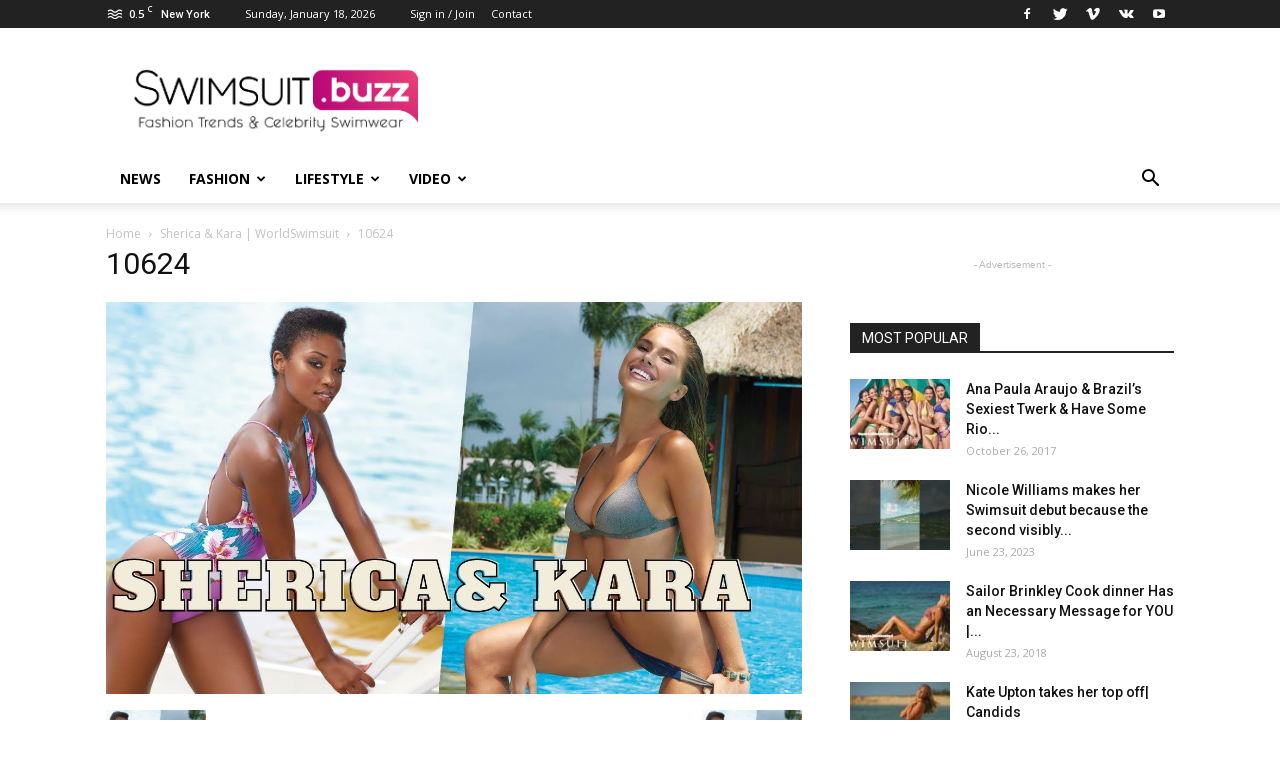

--- FILE ---
content_type: text/html; charset=UTF-8
request_url: https://swimsuit.buzz/sherica-kara-worldswimsuit/10624-2/
body_size: 18338
content:
<!doctype html >
<!--[if IE 8]>    <html class="ie8" lang="en"> <![endif]-->
<!--[if IE 9]>    <html class="ie9" lang="en"> <![endif]-->
<!--[if gt IE 8]><!--> <html lang="en-US"> <!--<![endif]-->
<head>
    <title>10624 - Swimwear Buzz</title>
    <meta charset="UTF-8" />
    <meta name="viewport" content="width=device-width, initial-scale=1.0">
    <link rel="pingback" href="https://swimsuit.buzz/xmlrpc.php" />
    <meta name='robots' content='index, follow, max-image-preview:large, max-snippet:-1, max-video-preview:-1' />
<link rel="icon" type="image/png" href="https://swimsuit.buzz/wp-content/uploads/2017/10/swimsuit-logo-magenta-favicon.png">
	<!-- This site is optimized with the Yoast SEO plugin v26.7 - https://yoast.com/wordpress/plugins/seo/ -->
	<link rel="canonical" href="https://swimsuit.buzz/sherica-kara-worldswimsuit/10624-2/" />
	<meta property="og:locale" content="en_US" />
	<meta property="og:type" content="article" />
	<meta property="og:title" content="10624 - Swimwear Buzz" />
	<meta property="og:url" content="https://swimsuit.buzz/sherica-kara-worldswimsuit/10624-2/" />
	<meta property="og:site_name" content="Swimwear Buzz" />
	<meta property="og:image" content="https://swimsuit.buzz/sherica-kara-worldswimsuit/10624-2" />
	<meta property="og:image:width" content="1280" />
	<meta property="og:image:height" content="720" />
	<meta property="og:image:type" content="image/jpeg" />
	<meta name="twitter:card" content="summary_large_image" />
	<script type="application/ld+json" class="yoast-schema-graph">{"@context":"https://schema.org","@graph":[{"@type":"WebPage","@id":"https://swimsuit.buzz/sherica-kara-worldswimsuit/10624-2/","url":"https://swimsuit.buzz/sherica-kara-worldswimsuit/10624-2/","name":"10624 - Swimwear Buzz","isPartOf":{"@id":"https://swimsuit.buzz/#website"},"primaryImageOfPage":{"@id":"https://swimsuit.buzz/sherica-kara-worldswimsuit/10624-2/#primaryimage"},"image":{"@id":"https://swimsuit.buzz/sherica-kara-worldswimsuit/10624-2/#primaryimage"},"thumbnailUrl":"https://swimsuit.buzz/wp-content/uploads/2020/09/maxresdefault-7.jpg","datePublished":"2020-09-18T01:50:23+00:00","breadcrumb":{"@id":"https://swimsuit.buzz/sherica-kara-worldswimsuit/10624-2/#breadcrumb"},"inLanguage":"en-US","potentialAction":[{"@type":"ReadAction","target":["https://swimsuit.buzz/sherica-kara-worldswimsuit/10624-2/"]}]},{"@type":"ImageObject","inLanguage":"en-US","@id":"https://swimsuit.buzz/sherica-kara-worldswimsuit/10624-2/#primaryimage","url":"https://swimsuit.buzz/wp-content/uploads/2020/09/maxresdefault-7.jpg","contentUrl":"https://swimsuit.buzz/wp-content/uploads/2020/09/maxresdefault-7.jpg","width":1280,"height":720},{"@type":"BreadcrumbList","@id":"https://swimsuit.buzz/sherica-kara-worldswimsuit/10624-2/#breadcrumb","itemListElement":[{"@type":"ListItem","position":1,"name":"Home","item":"https://swimsuit.buzz/"},{"@type":"ListItem","position":2,"name":"Sherica &#038; Kara | WorldSwimsuit","item":"https://swimsuit.buzz/sherica-kara-worldswimsuit/"},{"@type":"ListItem","position":3,"name":"10624"}]},{"@type":"WebSite","@id":"https://swimsuit.buzz/#website","url":"https://swimsuit.buzz/","name":"Swimwear Buzz","description":"Fashion Trends and Celebrity Style","potentialAction":[{"@type":"SearchAction","target":{"@type":"EntryPoint","urlTemplate":"https://swimsuit.buzz/?s={search_term_string}"},"query-input":{"@type":"PropertyValueSpecification","valueRequired":true,"valueName":"search_term_string"}}],"inLanguage":"en-US"}]}</script>
	<!-- / Yoast SEO plugin. -->


<link rel='dns-prefetch' href='//fonts.googleapis.com' />
<link rel="alternate" type="application/rss+xml" title="Swimwear Buzz &raquo; Feed" href="https://swimsuit.buzz/feed/" />
<link rel="alternate" type="application/rss+xml" title="Swimwear Buzz &raquo; Comments Feed" href="https://swimsuit.buzz/comments/feed/" />
<link rel="alternate" type="application/rss+xml" title="Swimwear Buzz &raquo; 10624 Comments Feed" href="https://swimsuit.buzz/sherica-kara-worldswimsuit/10624-2/feed/" />
<link rel="alternate" title="oEmbed (JSON)" type="application/json+oembed" href="https://swimsuit.buzz/wp-json/oembed/1.0/embed?url=https%3A%2F%2Fswimsuit.buzz%2Fsherica-kara-worldswimsuit%2F10624-2%2F" />
<link rel="alternate" title="oEmbed (XML)" type="text/xml+oembed" href="https://swimsuit.buzz/wp-json/oembed/1.0/embed?url=https%3A%2F%2Fswimsuit.buzz%2Fsherica-kara-worldswimsuit%2F10624-2%2F&#038;format=xml" />
		
	<style id='wp-img-auto-sizes-contain-inline-css' type='text/css'>
img:is([sizes=auto i],[sizes^="auto," i]){contain-intrinsic-size:3000px 1500px}
/*# sourceURL=wp-img-auto-sizes-contain-inline-css */
</style>
<style id='wp-emoji-styles-inline-css' type='text/css'>

	img.wp-smiley, img.emoji {
		display: inline !important;
		border: none !important;
		box-shadow: none !important;
		height: 1em !important;
		width: 1em !important;
		margin: 0 0.07em !important;
		vertical-align: -0.1em !important;
		background: none !important;
		padding: 0 !important;
	}
/*# sourceURL=wp-emoji-styles-inline-css */
</style>
<style id='wp-block-library-inline-css' type='text/css'>
:root{--wp-block-synced-color:#7a00df;--wp-block-synced-color--rgb:122,0,223;--wp-bound-block-color:var(--wp-block-synced-color);--wp-editor-canvas-background:#ddd;--wp-admin-theme-color:#007cba;--wp-admin-theme-color--rgb:0,124,186;--wp-admin-theme-color-darker-10:#006ba1;--wp-admin-theme-color-darker-10--rgb:0,107,160.5;--wp-admin-theme-color-darker-20:#005a87;--wp-admin-theme-color-darker-20--rgb:0,90,135;--wp-admin-border-width-focus:2px}@media (min-resolution:192dpi){:root{--wp-admin-border-width-focus:1.5px}}.wp-element-button{cursor:pointer}:root .has-very-light-gray-background-color{background-color:#eee}:root .has-very-dark-gray-background-color{background-color:#313131}:root .has-very-light-gray-color{color:#eee}:root .has-very-dark-gray-color{color:#313131}:root .has-vivid-green-cyan-to-vivid-cyan-blue-gradient-background{background:linear-gradient(135deg,#00d084,#0693e3)}:root .has-purple-crush-gradient-background{background:linear-gradient(135deg,#34e2e4,#4721fb 50%,#ab1dfe)}:root .has-hazy-dawn-gradient-background{background:linear-gradient(135deg,#faaca8,#dad0ec)}:root .has-subdued-olive-gradient-background{background:linear-gradient(135deg,#fafae1,#67a671)}:root .has-atomic-cream-gradient-background{background:linear-gradient(135deg,#fdd79a,#004a59)}:root .has-nightshade-gradient-background{background:linear-gradient(135deg,#330968,#31cdcf)}:root .has-midnight-gradient-background{background:linear-gradient(135deg,#020381,#2874fc)}:root{--wp--preset--font-size--normal:16px;--wp--preset--font-size--huge:42px}.has-regular-font-size{font-size:1em}.has-larger-font-size{font-size:2.625em}.has-normal-font-size{font-size:var(--wp--preset--font-size--normal)}.has-huge-font-size{font-size:var(--wp--preset--font-size--huge)}.has-text-align-center{text-align:center}.has-text-align-left{text-align:left}.has-text-align-right{text-align:right}.has-fit-text{white-space:nowrap!important}#end-resizable-editor-section{display:none}.aligncenter{clear:both}.items-justified-left{justify-content:flex-start}.items-justified-center{justify-content:center}.items-justified-right{justify-content:flex-end}.items-justified-space-between{justify-content:space-between}.screen-reader-text{border:0;clip-path:inset(50%);height:1px;margin:-1px;overflow:hidden;padding:0;position:absolute;width:1px;word-wrap:normal!important}.screen-reader-text:focus{background-color:#ddd;clip-path:none;color:#444;display:block;font-size:1em;height:auto;left:5px;line-height:normal;padding:15px 23px 14px;text-decoration:none;top:5px;width:auto;z-index:100000}html :where(.has-border-color){border-style:solid}html :where([style*=border-top-color]){border-top-style:solid}html :where([style*=border-right-color]){border-right-style:solid}html :where([style*=border-bottom-color]){border-bottom-style:solid}html :where([style*=border-left-color]){border-left-style:solid}html :where([style*=border-width]){border-style:solid}html :where([style*=border-top-width]){border-top-style:solid}html :where([style*=border-right-width]){border-right-style:solid}html :where([style*=border-bottom-width]){border-bottom-style:solid}html :where([style*=border-left-width]){border-left-style:solid}html :where(img[class*=wp-image-]){height:auto;max-width:100%}:where(figure){margin:0 0 1em}html :where(.is-position-sticky){--wp-admin--admin-bar--position-offset:var(--wp-admin--admin-bar--height,0px)}@media screen and (max-width:600px){html :where(.is-position-sticky){--wp-admin--admin-bar--position-offset:0px}}

/*# sourceURL=wp-block-library-inline-css */
</style><style id='global-styles-inline-css' type='text/css'>
:root{--wp--preset--aspect-ratio--square: 1;--wp--preset--aspect-ratio--4-3: 4/3;--wp--preset--aspect-ratio--3-4: 3/4;--wp--preset--aspect-ratio--3-2: 3/2;--wp--preset--aspect-ratio--2-3: 2/3;--wp--preset--aspect-ratio--16-9: 16/9;--wp--preset--aspect-ratio--9-16: 9/16;--wp--preset--color--black: #000000;--wp--preset--color--cyan-bluish-gray: #abb8c3;--wp--preset--color--white: #ffffff;--wp--preset--color--pale-pink: #f78da7;--wp--preset--color--vivid-red: #cf2e2e;--wp--preset--color--luminous-vivid-orange: #ff6900;--wp--preset--color--luminous-vivid-amber: #fcb900;--wp--preset--color--light-green-cyan: #7bdcb5;--wp--preset--color--vivid-green-cyan: #00d084;--wp--preset--color--pale-cyan-blue: #8ed1fc;--wp--preset--color--vivid-cyan-blue: #0693e3;--wp--preset--color--vivid-purple: #9b51e0;--wp--preset--gradient--vivid-cyan-blue-to-vivid-purple: linear-gradient(135deg,rgb(6,147,227) 0%,rgb(155,81,224) 100%);--wp--preset--gradient--light-green-cyan-to-vivid-green-cyan: linear-gradient(135deg,rgb(122,220,180) 0%,rgb(0,208,130) 100%);--wp--preset--gradient--luminous-vivid-amber-to-luminous-vivid-orange: linear-gradient(135deg,rgb(252,185,0) 0%,rgb(255,105,0) 100%);--wp--preset--gradient--luminous-vivid-orange-to-vivid-red: linear-gradient(135deg,rgb(255,105,0) 0%,rgb(207,46,46) 100%);--wp--preset--gradient--very-light-gray-to-cyan-bluish-gray: linear-gradient(135deg,rgb(238,238,238) 0%,rgb(169,184,195) 100%);--wp--preset--gradient--cool-to-warm-spectrum: linear-gradient(135deg,rgb(74,234,220) 0%,rgb(151,120,209) 20%,rgb(207,42,186) 40%,rgb(238,44,130) 60%,rgb(251,105,98) 80%,rgb(254,248,76) 100%);--wp--preset--gradient--blush-light-purple: linear-gradient(135deg,rgb(255,206,236) 0%,rgb(152,150,240) 100%);--wp--preset--gradient--blush-bordeaux: linear-gradient(135deg,rgb(254,205,165) 0%,rgb(254,45,45) 50%,rgb(107,0,62) 100%);--wp--preset--gradient--luminous-dusk: linear-gradient(135deg,rgb(255,203,112) 0%,rgb(199,81,192) 50%,rgb(65,88,208) 100%);--wp--preset--gradient--pale-ocean: linear-gradient(135deg,rgb(255,245,203) 0%,rgb(182,227,212) 50%,rgb(51,167,181) 100%);--wp--preset--gradient--electric-grass: linear-gradient(135deg,rgb(202,248,128) 0%,rgb(113,206,126) 100%);--wp--preset--gradient--midnight: linear-gradient(135deg,rgb(2,3,129) 0%,rgb(40,116,252) 100%);--wp--preset--font-size--small: 13px;--wp--preset--font-size--medium: 20px;--wp--preset--font-size--large: 36px;--wp--preset--font-size--x-large: 42px;--wp--preset--spacing--20: 0.44rem;--wp--preset--spacing--30: 0.67rem;--wp--preset--spacing--40: 1rem;--wp--preset--spacing--50: 1.5rem;--wp--preset--spacing--60: 2.25rem;--wp--preset--spacing--70: 3.38rem;--wp--preset--spacing--80: 5.06rem;--wp--preset--shadow--natural: 6px 6px 9px rgba(0, 0, 0, 0.2);--wp--preset--shadow--deep: 12px 12px 50px rgba(0, 0, 0, 0.4);--wp--preset--shadow--sharp: 6px 6px 0px rgba(0, 0, 0, 0.2);--wp--preset--shadow--outlined: 6px 6px 0px -3px rgb(255, 255, 255), 6px 6px rgb(0, 0, 0);--wp--preset--shadow--crisp: 6px 6px 0px rgb(0, 0, 0);}:where(.is-layout-flex){gap: 0.5em;}:where(.is-layout-grid){gap: 0.5em;}body .is-layout-flex{display: flex;}.is-layout-flex{flex-wrap: wrap;align-items: center;}.is-layout-flex > :is(*, div){margin: 0;}body .is-layout-grid{display: grid;}.is-layout-grid > :is(*, div){margin: 0;}:where(.wp-block-columns.is-layout-flex){gap: 2em;}:where(.wp-block-columns.is-layout-grid){gap: 2em;}:where(.wp-block-post-template.is-layout-flex){gap: 1.25em;}:where(.wp-block-post-template.is-layout-grid){gap: 1.25em;}.has-black-color{color: var(--wp--preset--color--black) !important;}.has-cyan-bluish-gray-color{color: var(--wp--preset--color--cyan-bluish-gray) !important;}.has-white-color{color: var(--wp--preset--color--white) !important;}.has-pale-pink-color{color: var(--wp--preset--color--pale-pink) !important;}.has-vivid-red-color{color: var(--wp--preset--color--vivid-red) !important;}.has-luminous-vivid-orange-color{color: var(--wp--preset--color--luminous-vivid-orange) !important;}.has-luminous-vivid-amber-color{color: var(--wp--preset--color--luminous-vivid-amber) !important;}.has-light-green-cyan-color{color: var(--wp--preset--color--light-green-cyan) !important;}.has-vivid-green-cyan-color{color: var(--wp--preset--color--vivid-green-cyan) !important;}.has-pale-cyan-blue-color{color: var(--wp--preset--color--pale-cyan-blue) !important;}.has-vivid-cyan-blue-color{color: var(--wp--preset--color--vivid-cyan-blue) !important;}.has-vivid-purple-color{color: var(--wp--preset--color--vivid-purple) !important;}.has-black-background-color{background-color: var(--wp--preset--color--black) !important;}.has-cyan-bluish-gray-background-color{background-color: var(--wp--preset--color--cyan-bluish-gray) !important;}.has-white-background-color{background-color: var(--wp--preset--color--white) !important;}.has-pale-pink-background-color{background-color: var(--wp--preset--color--pale-pink) !important;}.has-vivid-red-background-color{background-color: var(--wp--preset--color--vivid-red) !important;}.has-luminous-vivid-orange-background-color{background-color: var(--wp--preset--color--luminous-vivid-orange) !important;}.has-luminous-vivid-amber-background-color{background-color: var(--wp--preset--color--luminous-vivid-amber) !important;}.has-light-green-cyan-background-color{background-color: var(--wp--preset--color--light-green-cyan) !important;}.has-vivid-green-cyan-background-color{background-color: var(--wp--preset--color--vivid-green-cyan) !important;}.has-pale-cyan-blue-background-color{background-color: var(--wp--preset--color--pale-cyan-blue) !important;}.has-vivid-cyan-blue-background-color{background-color: var(--wp--preset--color--vivid-cyan-blue) !important;}.has-vivid-purple-background-color{background-color: var(--wp--preset--color--vivid-purple) !important;}.has-black-border-color{border-color: var(--wp--preset--color--black) !important;}.has-cyan-bluish-gray-border-color{border-color: var(--wp--preset--color--cyan-bluish-gray) !important;}.has-white-border-color{border-color: var(--wp--preset--color--white) !important;}.has-pale-pink-border-color{border-color: var(--wp--preset--color--pale-pink) !important;}.has-vivid-red-border-color{border-color: var(--wp--preset--color--vivid-red) !important;}.has-luminous-vivid-orange-border-color{border-color: var(--wp--preset--color--luminous-vivid-orange) !important;}.has-luminous-vivid-amber-border-color{border-color: var(--wp--preset--color--luminous-vivid-amber) !important;}.has-light-green-cyan-border-color{border-color: var(--wp--preset--color--light-green-cyan) !important;}.has-vivid-green-cyan-border-color{border-color: var(--wp--preset--color--vivid-green-cyan) !important;}.has-pale-cyan-blue-border-color{border-color: var(--wp--preset--color--pale-cyan-blue) !important;}.has-vivid-cyan-blue-border-color{border-color: var(--wp--preset--color--vivid-cyan-blue) !important;}.has-vivid-purple-border-color{border-color: var(--wp--preset--color--vivid-purple) !important;}.has-vivid-cyan-blue-to-vivid-purple-gradient-background{background: var(--wp--preset--gradient--vivid-cyan-blue-to-vivid-purple) !important;}.has-light-green-cyan-to-vivid-green-cyan-gradient-background{background: var(--wp--preset--gradient--light-green-cyan-to-vivid-green-cyan) !important;}.has-luminous-vivid-amber-to-luminous-vivid-orange-gradient-background{background: var(--wp--preset--gradient--luminous-vivid-amber-to-luminous-vivid-orange) !important;}.has-luminous-vivid-orange-to-vivid-red-gradient-background{background: var(--wp--preset--gradient--luminous-vivid-orange-to-vivid-red) !important;}.has-very-light-gray-to-cyan-bluish-gray-gradient-background{background: var(--wp--preset--gradient--very-light-gray-to-cyan-bluish-gray) !important;}.has-cool-to-warm-spectrum-gradient-background{background: var(--wp--preset--gradient--cool-to-warm-spectrum) !important;}.has-blush-light-purple-gradient-background{background: var(--wp--preset--gradient--blush-light-purple) !important;}.has-blush-bordeaux-gradient-background{background: var(--wp--preset--gradient--blush-bordeaux) !important;}.has-luminous-dusk-gradient-background{background: var(--wp--preset--gradient--luminous-dusk) !important;}.has-pale-ocean-gradient-background{background: var(--wp--preset--gradient--pale-ocean) !important;}.has-electric-grass-gradient-background{background: var(--wp--preset--gradient--electric-grass) !important;}.has-midnight-gradient-background{background: var(--wp--preset--gradient--midnight) !important;}.has-small-font-size{font-size: var(--wp--preset--font-size--small) !important;}.has-medium-font-size{font-size: var(--wp--preset--font-size--medium) !important;}.has-large-font-size{font-size: var(--wp--preset--font-size--large) !important;}.has-x-large-font-size{font-size: var(--wp--preset--font-size--x-large) !important;}
/*# sourceURL=global-styles-inline-css */
</style>

<style id='classic-theme-styles-inline-css' type='text/css'>
/*! This file is auto-generated */
.wp-block-button__link{color:#fff;background-color:#32373c;border-radius:9999px;box-shadow:none;text-decoration:none;padding:calc(.667em + 2px) calc(1.333em + 2px);font-size:1.125em}.wp-block-file__button{background:#32373c;color:#fff;text-decoration:none}
/*# sourceURL=/wp-includes/css/classic-themes.min.css */
</style>
<link rel='stylesheet' id='contact-form-7-css' href='https://swimsuit.buzz/wp-content/plugins/contact-form-7/includes/css/styles.css?ver=6.1.4' type='text/css' media='all' />
<link rel='stylesheet' id='video-blogster-pro-frontend-css' href='https://swimsuit.buzz/wp-content/plugins/video-blogster-pro/video-blogster-frontend.css?ver=4.9.0.4' type='text/css' media='all' />
<link rel='stylesheet' id='wp-postratings-css' href='https://swimsuit.buzz/wp-content/plugins/wp-postratings/css/postratings-css.css?ver=1.91.2' type='text/css' media='all' />
<link rel='stylesheet' id='google-fonts-style-css' href='https://fonts.googleapis.com/css?family=Open+Sans%3A300italic%2C400%2C400italic%2C600%2C600italic%2C700%7CRoboto%3A300%2C400%2C400italic%2C500%2C500italic%2C700%2C900&#038;ver=8.1' type='text/css' media='all' />
<link rel='stylesheet' id='td-theme-css' href='https://swimsuit.buzz/wp-content/themes/Newspaper/style.css?ver=8.1' type='text/css' media='all' />
<link rel='stylesheet' id='wp-paginate-css' href='https://swimsuit.buzz/wp-content/plugins/wp-paginate/css/wp-paginate.css?ver=2.2.4' type='text/css' media='screen' />
<script type="text/javascript" src="https://swimsuit.buzz/wp-includes/js/jquery/jquery.min.js?ver=3.7.1" id="jquery-core-js"></script>
<script type="text/javascript" src="https://swimsuit.buzz/wp-includes/js/jquery/jquery-migrate.min.js?ver=3.4.1" id="jquery-migrate-js"></script>
<link rel="https://api.w.org/" href="https://swimsuit.buzz/wp-json/" /><link rel="alternate" title="JSON" type="application/json" href="https://swimsuit.buzz/wp-json/wp/v2/media/10629" /><link rel="EditURI" type="application/rsd+xml" title="RSD" href="https://swimsuit.buzz/xmlrpc.php?rsd" />
<meta name="generator" content="WordPress 6.9" />
<link rel='shortlink' href='https://swimsuit.buzz/?p=10629' />
<!--[if lt IE 9]><script src="https://html5shim.googlecode.com/svn/trunk/html5.js"></script><![endif]-->
    
<!-- JS generated by theme -->

<script>
    
    

	    var tdBlocksArray = []; //here we store all the items for the current page

	    //td_block class - each ajax block uses a object of this class for requests
	    function tdBlock() {
		    this.id = '';
		    this.block_type = 1; //block type id (1-234 etc)
		    this.atts = '';
		    this.td_column_number = '';
		    this.td_current_page = 1; //
		    this.post_count = 0; //from wp
		    this.found_posts = 0; //from wp
		    this.max_num_pages = 0; //from wp
		    this.td_filter_value = ''; //current live filter value
		    this.is_ajax_running = false;
		    this.td_user_action = ''; // load more or infinite loader (used by the animation)
		    this.header_color = '';
		    this.ajax_pagination_infinite_stop = ''; //show load more at page x
	    }


        // td_js_generator - mini detector
        (function(){
            var htmlTag = document.getElementsByTagName("html")[0];

            if ( navigator.userAgent.indexOf("MSIE 10.0") > -1 ) {
                htmlTag.className += ' ie10';
            }

            if ( !!navigator.userAgent.match(/Trident.*rv\:11\./) ) {
                htmlTag.className += ' ie11';
            }

            if ( /(iPad|iPhone|iPod)/g.test(navigator.userAgent) ) {
                htmlTag.className += ' td-md-is-ios';
            }

            var user_agent = navigator.userAgent.toLowerCase();
            if ( user_agent.indexOf("android") > -1 ) {
                htmlTag.className += ' td-md-is-android';
            }

            if ( -1 !== navigator.userAgent.indexOf('Mac OS X')  ) {
                htmlTag.className += ' td-md-is-os-x';
            }

            if ( /chrom(e|ium)/.test(navigator.userAgent.toLowerCase()) ) {
               htmlTag.className += ' td-md-is-chrome';
            }

            if ( -1 !== navigator.userAgent.indexOf('Firefox') ) {
                htmlTag.className += ' td-md-is-firefox';
            }

            if ( -1 !== navigator.userAgent.indexOf('Safari') && -1 === navigator.userAgent.indexOf('Chrome') ) {
                htmlTag.className += ' td-md-is-safari';
            }

            if( -1 !== navigator.userAgent.indexOf('IEMobile') ){
                htmlTag.className += ' td-md-is-iemobile';
            }

        })();




        var tdLocalCache = {};

        ( function () {
            "use strict";

            tdLocalCache = {
                data: {},
                remove: function (resource_id) {
                    delete tdLocalCache.data[resource_id];
                },
                exist: function (resource_id) {
                    return tdLocalCache.data.hasOwnProperty(resource_id) && tdLocalCache.data[resource_id] !== null;
                },
                get: function (resource_id) {
                    return tdLocalCache.data[resource_id];
                },
                set: function (resource_id, cachedData) {
                    tdLocalCache.remove(resource_id);
                    tdLocalCache.data[resource_id] = cachedData;
                }
            };
        })();

    
    
var tds_login_sing_in_widget="show";
var td_viewport_interval_list=[{"limitBottom":767,"sidebarWidth":228},{"limitBottom":1018,"sidebarWidth":300},{"limitBottom":1140,"sidebarWidth":324}];
var td_animation_stack_effect="type0";
var tds_animation_stack=true;
var td_animation_stack_specific_selectors=".entry-thumb, img";
var td_animation_stack_general_selectors=".td-animation-stack img, .td-animation-stack .entry-thumb, .post img";
var td_ajax_url="https:\/\/swimsuit.buzz\/wp-admin\/admin-ajax.php?td_theme_name=Newspaper&v=8.1";
var td_get_template_directory_uri="https:\/\/swimsuit.buzz\/wp-content\/themes\/Newspaper";
var tds_snap_menu="smart_snap_always";
var tds_logo_on_sticky="show_header_logo";
var tds_header_style="";
var td_please_wait="Please wait...";
var td_email_user_pass_incorrect="User or password incorrect!";
var td_email_user_incorrect="Email or username incorrect!";
var td_email_incorrect="Email incorrect!";
var tds_more_articles_on_post_enable="show";
var tds_more_articles_on_post_time_to_wait="";
var tds_more_articles_on_post_pages_distance_from_top=0;
var tds_theme_color_site_wide="#4db2ec";
var tds_smart_sidebar="enabled";
var tdThemeName="Newspaper";
var td_magnific_popup_translation_tPrev="Previous (Left arrow key)";
var td_magnific_popup_translation_tNext="Next (Right arrow key)";
var td_magnific_popup_translation_tCounter="%curr% of %total%";
var td_magnific_popup_translation_ajax_tError="The content from %url% could not be loaded.";
var td_magnific_popup_translation_image_tError="The image #%curr% could not be loaded.";
var td_ad_background_click_link="";
var td_ad_background_click_target="";
</script>

<!-- Global site tag (gtag.js) - Google Analytics -->
<script async src="https://www.googletagmanager.com/gtag/js?id=UA-106755881-6"></script>
<script>
  window.dataLayer = window.dataLayer || [];
  function gtag(){dataLayer.push(arguments);}
  gtag('js', new Date());

  gtag('config', 'UA-106755881-6');
</script>
<script type="application/ld+json">
                        {
                            "@context": "http://schema.org",
                            "@type": "BreadcrumbList",
                            "itemListElement": [{
                            "@type": "ListItem",
                            "position": 1,
                                "item": {
                                "@type": "WebSite",
                                "@id": "https://swimsuit.buzz/",
                                "name": "Home"                                               
                            }
                        },{
                            "@type": "ListItem",
                            "position": 2,
                                "item": {
                                "@type": "WebPage",
                                "@id": "https://swimsuit.buzz/sherica-kara-worldswimsuit/",
                                "name": "Sherica &#038; Kara | WorldSwimsuit"
                            }
                        },{
                            "@type": "ListItem",
                            "position": 3,
                                "item": {
                                "@type": "WebPage",
                                "@id": "",
                                "name": "10624"                                
                            }
                        }    ]
                        }
                       </script></head>

<body class="attachment wp-singular attachment-template-default single single-attachment postid-10629 attachmentid-10629 attachment-jpeg wp-theme-Newspaper 10624-2 global-block-template-1 td-animation-stack-type0 td-full-layout" itemscope="itemscope" itemtype="https://schema.org/WebPage">

        <div class="td-scroll-up"><i class="td-icon-menu-up"></i></div>
    
    <div class="td-menu-background"></div>
<div id="td-mobile-nav">
    <div class="td-mobile-container">
        <!-- mobile menu top section -->
        <div class="td-menu-socials-wrap">
            <!-- socials -->
            <div class="td-menu-socials">
                
        <span class="td-social-icon-wrap">
            <a target="_blank" href="#" title="Facebook">
                <i class="td-icon-font td-icon-facebook"></i>
            </a>
        </span>
        <span class="td-social-icon-wrap">
            <a target="_blank" href="#swimsuitbuzz" title="Twitter">
                <i class="td-icon-font td-icon-twitter"></i>
            </a>
        </span>
        <span class="td-social-icon-wrap">
            <a target="_blank" href="#" title="Vimeo">
                <i class="td-icon-font td-icon-vimeo"></i>
            </a>
        </span>
        <span class="td-social-icon-wrap">
            <a target="_blank" href="#" title="VKontakte">
                <i class="td-icon-font td-icon-vk"></i>
            </a>
        </span>
        <span class="td-social-icon-wrap">
            <a target="_blank" href="#swimsuitbuzz" title="Youtube">
                <i class="td-icon-font td-icon-youtube"></i>
            </a>
        </span>            </div>
            <!-- close button -->
            <div class="td-mobile-close">
                <a href="#"><i class="td-icon-close-mobile"></i></a>
            </div>
        </div>

        <!-- login section -->
                    <div class="td-menu-login-section">
                
    <div class="td-guest-wrap">
        <div class="td-menu-avatar"><div class="td-avatar-container"><img alt='' src='https://secure.gravatar.com/avatar/?s=80&#038;d=mm&#038;r=g' srcset='https://secure.gravatar.com/avatar/?s=160&#038;d=mm&#038;r=g 2x' class='avatar avatar-80 photo avatar-default' height='80' width='80' decoding='async'/></div></div>
        <div class="td-menu-login"><a id="login-link-mob">Sign in</a></div>
    </div>
            </div>
        
        <!-- menu section -->
        <div class="td-mobile-content">
            <div class="menu-td-demo-header-menu-container"><ul id="menu-td-demo-header-menu" class="td-mobile-main-menu"><li id="menu-item-7823" class="menu-item menu-item-type-post_type menu-item-object-page menu-item-home menu-item-first menu-item-7823"><a href="https://swimsuit.buzz/">News</a></li>
<li id="menu-item-7824" class="menu-item menu-item-type-custom menu-item-object-custom menu-item-7824"><a href="#">Fashion</a></li>
<li id="menu-item-7826" class="menu-item menu-item-type-custom menu-item-object-custom menu-item-7826"><a href="#">Lifestyle</a></li>
<li id="menu-item-7827" class="menu-item menu-item-type-custom menu-item-object-custom menu-item-7827"><a href="#">Video</a></li>
</ul></div>        </div>
    </div>

    <!-- register/login section -->
            <div id="login-form-mobile" class="td-register-section">
            
            <div id="td-login-mob" class="td-login-animation td-login-hide-mob">
            	<!-- close button -->
	            <div class="td-login-close">
	                <a href="#" class="td-back-button"><i class="td-icon-read-down"></i></a>
	                <div class="td-login-title">Sign in</div>
	                <!-- close button -->
		            <div class="td-mobile-close">
		                <a href="#"><i class="td-icon-close-mobile"></i></a>
		            </div>
	            </div>
	            <div class="td-login-form-wrap">
	                <div class="td-login-panel-title"><span>Welcome!</span>Log into your account</div>
	                <div class="td_display_err"></div>
	                <div class="td-login-inputs"><input class="td-login-input" type="text" name="login_email" id="login_email-mob" value="" required><label>your username</label></div>
	                <div class="td-login-inputs"><input class="td-login-input" type="password" name="login_pass" id="login_pass-mob" value="" required><label>your password</label></div>
	                <input type="button" name="login_button" id="login_button-mob" class="td-login-button" value="LOG IN">
	                <div class="td-login-info-text"><a href="#" id="forgot-pass-link-mob">Forgot your password?</a></div>
                </div>
            </div>

            

            <div id="td-forgot-pass-mob" class="td-login-animation td-login-hide-mob">
                <!-- close button -->
	            <div class="td-forgot-pass-close">
	                <a href="#" class="td-back-button"><i class="td-icon-read-down"></i></a>
	                <div class="td-login-title">Password recovery</div>
	            </div>
	            <div class="td-login-form-wrap">
	                <div class="td-login-panel-title">Recover your password</div>
	                <div class="td_display_err"></div>
	                <div class="td-login-inputs"><input class="td-login-input" type="text" name="forgot_email" id="forgot_email-mob" value="" required><label>your email</label></div>
	                <input type="button" name="forgot_button" id="forgot_button-mob" class="td-login-button" value="Send My Pass">
                </div>
            </div>
        </div>
    </div>    <div class="td-search-background"></div>
<div class="td-search-wrap-mob">
	<div class="td-drop-down-search" aria-labelledby="td-header-search-button">
		<form method="get" class="td-search-form" action="https://swimsuit.buzz/">
			<!-- close button -->
			<div class="td-search-close">
				<a href="#"><i class="td-icon-close-mobile"></i></a>
			</div>
			<div role="search" class="td-search-input">
				<span>Search</span>
				<input id="td-header-search-mob" type="text" value="" name="s" autocomplete="off" />
			</div>
		</form>
		<div id="td-aj-search-mob"></div>
	</div>
</div>    
    
    <div id="td-outer-wrap" class="td-theme-wrap">
    
        <!--
Header style 1
-->
<div class="td-header-wrap td-header-style-1">

    <div class="td-header-top-menu-full td-container-wrap ">
        <div class="td-container td-header-row td-header-top-menu">
            
    <div class="top-bar-style-1">
        
<div class="td-header-sp-top-menu">


	<!-- td weather source: cache -->		<div class="td-weather-top-widget" id="td_top_weather_uid">
			<i class="td-icons mist-n"></i>
			<div class="td-weather-now" data-block-uid="td_top_weather_uid">
				<span class="td-big-degrees">0.5</span>
				<span class="td-weather-unit">C</span>
			</div>
			<div class="td-weather-header">
				<div class="td-weather-city">New York</div>
			</div>
		</div>
		        <div class="td_data_time">
            <div >

                Sunday, January 18, 2026
            </div>
        </div>
    <ul class="top-header-menu td_ul_login"><li class="menu-item"><a class="td-login-modal-js menu-item" href="#login-form" data-effect="mpf-td-login-effect">Sign in / Join</a><span class="td-sp-ico-login td_sp_login_ico_style"></span></li></ul><div class="menu-top-container"><ul id="menu-td-demo-top-menu" class="top-header-menu"><li id="menu-item-7803" class="menu-item menu-item-type-post_type menu-item-object-page menu-item-first td-menu-item td-normal-menu menu-item-7803"><a href="https://swimsuit.buzz/contact/">Contact</a></li>
</ul></div></div>
        <div class="td-header-sp-top-widget">
    
        <span class="td-social-icon-wrap">
            <a target="_blank" href="#" title="Facebook">
                <i class="td-icon-font td-icon-facebook"></i>
            </a>
        </span>
        <span class="td-social-icon-wrap">
            <a target="_blank" href="#swimsuitbuzz" title="Twitter">
                <i class="td-icon-font td-icon-twitter"></i>
            </a>
        </span>
        <span class="td-social-icon-wrap">
            <a target="_blank" href="#" title="Vimeo">
                <i class="td-icon-font td-icon-vimeo"></i>
            </a>
        </span>
        <span class="td-social-icon-wrap">
            <a target="_blank" href="#" title="VKontakte">
                <i class="td-icon-font td-icon-vk"></i>
            </a>
        </span>
        <span class="td-social-icon-wrap">
            <a target="_blank" href="#swimsuitbuzz" title="Youtube">
                <i class="td-icon-font td-icon-youtube"></i>
            </a>
        </span></div>
    </div>

<!-- LOGIN MODAL -->

                <div  id="login-form" class="white-popup-block mfp-hide mfp-with-anim">
                    <div class="td-login-wrap">
                        <a href="#" class="td-back-button"><i class="td-icon-modal-back"></i></a>
                        <div id="td-login-div" class="td-login-form-div td-display-block">
                            <div class="td-login-panel-title">Sign in</div>
                            <div class="td-login-panel-descr">Welcome! Log into your account</div>
                            <div class="td_display_err"></div>
                            <div class="td-login-inputs"><input class="td-login-input" type="text" name="login_email" id="login_email" value="" required><label>your username</label></div>
	                        <div class="td-login-inputs"><input class="td-login-input" type="password" name="login_pass" id="login_pass" value="" required><label>your password</label></div>
                            <input type="button" name="login_button" id="login_button" class="wpb_button btn td-login-button" value="Login">
                            <div class="td-login-info-text"><a href="#" id="forgot-pass-link">Forgot your password? Get help</a></div>
                            
                        </div>

                        

                         <div id="td-forgot-pass-div" class="td-login-form-div td-display-none">
                            <div class="td-login-panel-title">Password recovery</div>
                            <div class="td-login-panel-descr">Recover your password</div>
                            <div class="td_display_err"></div>
                            <div class="td-login-inputs"><input class="td-login-input" type="text" name="forgot_email" id="forgot_email" value="" required><label>your email</label></div>
                            <input type="button" name="forgot_button" id="forgot_button" class="wpb_button btn td-login-button" value="Send My Password">
                            <div class="td-login-info-text">A password will be e-mailed to you.</div>
                        </div>
                    </div>
                </div>
                        </div>
    </div>

    <div class="td-banner-wrap-full td-logo-wrap-full td-container-wrap ">
        <div class="td-container td-header-row td-header-header">
            <div class="td-header-sp-logo">
                        <a class="td-main-logo" href="https://swimsuit.buzz/">
            <img class="td-retina-data" data-retina="https://swimsuit.buzz/wp-content/uploads/2017/10/swimsuit-logo-magenta-retina-300x99.png" src="https://swimsuit.buzz/wp-content/uploads/2017/10/swimsuit-logo-mag4-300x73.png" alt="Swimsuit Buzz" title="Fashion Trends and Celebrity Swimwear"/>
            <span class="td-visual-hidden">Swimwear Buzz</span>
        </a>
                </div>
            <div class="td-header-sp-recs">
                <div class="td-header-rec-wrap">
    <div class="td-a-rec td-a-rec-id-header  td_uid_1_696c4ce2d7f74_rand td_block_template_1"><script type="text/javascript">
  ( function() {
    if (window.CHITIKA === undefined) { window.CHITIKA = { 'units' : [] }; };
    var unit = {"calltype":"async[2]","publisher":"gmc01","width":728,"height":90,"sid":"Chitika Default"};
    var placement_id = window.CHITIKA.units.length;
    window.CHITIKA.units.push(unit);
    document.write('<div id="chitikaAdBlock-' + placement_id + '"></div>');
}());
</script>
<script type="text/javascript" src="//cdn.chitika.net/getads.js" async></script></div>
</div>            </div>
        </div>
    </div>

    <div class="td-header-menu-wrap-full td-container-wrap ">
        <div class="td-header-menu-wrap td-header-gradient">
            <div class="td-container td-header-row td-header-main-menu">
                <div id="td-header-menu" role="navigation">
    <div id="td-top-mobile-toggle"><a href="#"><i class="td-icon-font td-icon-mobile"></i></a></div>
    <div class="td-main-menu-logo td-logo-in-header">
        		<a class="td-mobile-logo td-sticky-header" href="https://swimsuit.buzz/">
			<img class="td-retina-data" data-retina="https://swimsuit.buzz/wp-content/uploads/2017/10/swimsuit-logo-mage-mobile-retina.png" src="https://swimsuit.buzz/wp-content/uploads/2017/10/swimsuit-logo-mage-mobile.png" alt="Swimsuit Buzz" title="Fashion Trends and Celebrity Swimwear"/>
		</a>
			<a class="td-header-logo td-sticky-header" href="https://swimsuit.buzz/">
			<img class="td-retina-data" data-retina="https://swimsuit.buzz/wp-content/uploads/2017/10/swimsuit-logo-magenta-retina-300x99.png" src="https://swimsuit.buzz/wp-content/uploads/2017/10/swimsuit-logo-mag4-300x73.png" alt="Swimsuit Buzz" title="Fashion Trends and Celebrity Swimwear"/>
		</a>
	    </div>
    <div class="menu-td-demo-header-menu-container"><ul id="menu-td-demo-header-menu-1" class="sf-menu"><li class="menu-item menu-item-type-post_type menu-item-object-page menu-item-home menu-item-first td-menu-item td-normal-menu menu-item-7823"><a href="https://swimsuit.buzz/">News</a></li>
<li class="menu-item menu-item-type-custom menu-item-object-custom td-menu-item td-mega-menu menu-item-7824"><a href="#">Fashion</a>
<ul class="sub-menu">
	<li id="menu-item-0" class="menu-item-0"><div class="td-container-border"><div class="td-mega-grid"><div class="td_block_wrap td_block_mega_menu td_uid_2_696c4ce2d9799_rand td-no-subcats td_with_ajax_pagination td-pb-border-top td_block_template_1"  data-td-block-uid="td_uid_2_696c4ce2d9799" ><script>var block_td_uid_2_696c4ce2d9799 = new tdBlock();
block_td_uid_2_696c4ce2d9799.id = "td_uid_2_696c4ce2d9799";
block_td_uid_2_696c4ce2d9799.atts = '{"limit":"5","sort":"","post_ids":"","tag_slug":"","autors_id":"","installed_post_types":"","category_id":"9569","category_ids":"","custom_title":"","custom_url":"","show_child_cat":30,"sub_cat_ajax":"","ajax_pagination":"next_prev","header_color":"","header_text_color":"","ajax_pagination_infinite_stop":"","td_column_number":3,"td_ajax_preloading":"","td_ajax_filter_type":"td_category_ids_filter","td_ajax_filter_ids":"","td_filter_default_txt":"All","color_preset":"","border_top":"","class":"td_uid_2_696c4ce2d9799_rand","el_class":"","offset":"","css":"","tdc_css":"","tdc_css_class":"td_uid_2_696c4ce2d9799_rand","tdc_css_class_style":"td_uid_2_696c4ce2d9799_rand_style","live_filter":"","live_filter_cur_post_id":"","live_filter_cur_post_author":"","block_template_id":""}';
block_td_uid_2_696c4ce2d9799.td_column_number = "3";
block_td_uid_2_696c4ce2d9799.block_type = "td_block_mega_menu";
block_td_uid_2_696c4ce2d9799.post_count = "5";
block_td_uid_2_696c4ce2d9799.found_posts = "529";
block_td_uid_2_696c4ce2d9799.header_color = "";
block_td_uid_2_696c4ce2d9799.ajax_pagination_infinite_stop = "";
block_td_uid_2_696c4ce2d9799.max_num_pages = "106";
tdBlocksArray.push(block_td_uid_2_696c4ce2d9799);
</script><div id=td_uid_2_696c4ce2d9799 class="td_block_inner"><div class="td-mega-row"><div class="td-mega-span">
        <div class="td_module_mega_menu td_mod_mega_menu">
            <div class="td-module-image">
                <div class="td-module-thumb"><a href="https://swimsuit.buzz/all-black-affair-%f0%9f%96%a4/" rel="bookmark" title="All Black Affair 🖤"><img width="218" height="150" class="entry-thumb" src="https://swimsuit.buzz/wp-content/uploads/2026/01/maxresdefault-1-218x150.jpg" srcset="https://swimsuit.buzz/wp-content/uploads/2026/01/maxresdefault-1-218x150.jpg 218w, https://swimsuit.buzz/wp-content/uploads/2026/01/maxresdefault-1-100x70.jpg 100w" sizes="(max-width: 218px) 100vw, 218px" alt="" title="All Black Affair 🖤"/></a></div>                <a href="https://swimsuit.buzz/category/bikini-beach/" class="td-post-category">Bikini Beach</a>            </div>

            <div class="item-details">
                <h3 class="entry-title td-module-title"><a href="https://swimsuit.buzz/all-black-affair-%f0%9f%96%a4/" rel="bookmark" title="All Black Affair 🖤">All Black Affair 🖤</a></h3>            </div>
        </div>
        </div><div class="td-mega-span">
        <div class="td_module_mega_menu td_mod_mega_menu">
            <div class="td-module-image">
                <div class="td-module-thumb"><a href="https://swimsuit.buzz/all-that-glitters-vacation%e2%9c%a8/" rel="bookmark" title="All That Glitters Vacation✨"><img width="218" height="150" class="entry-thumb" src="https://swimsuit.buzz/wp-content/uploads/2026/01/maxresdefault-3-218x150.jpg" srcset="https://swimsuit.buzz/wp-content/uploads/2026/01/maxresdefault-3-218x150.jpg 218w, https://swimsuit.buzz/wp-content/uploads/2026/01/maxresdefault-3-100x70.jpg 100w" sizes="(max-width: 218px) 100vw, 218px" alt="" title="All That Glitters Vacation✨"/></a></div>                <a href="https://swimsuit.buzz/category/bikini-beach/" class="td-post-category">Bikini Beach</a>            </div>

            <div class="item-details">
                <h3 class="entry-title td-module-title"><a href="https://swimsuit.buzz/all-that-glitters-vacation%e2%9c%a8/" rel="bookmark" title="All That Glitters Vacation✨">All That Glitters Vacation✨</a></h3>            </div>
        </div>
        </div><div class="td-mega-span">
        <div class="td_module_mega_menu td_mod_mega_menu">
            <div class="td-module-image">
                <div class="td-module-thumb"><a href="https://swimsuit.buzz/give-the-reward-of-glow%e2%9c%a8/" rel="bookmark" title="Give the Reward of Glow✨"><img width="218" height="150" class="entry-thumb" src="https://swimsuit.buzz/wp-content/uploads/2026/01/maxresdefault-5-218x150.jpg" srcset="https://swimsuit.buzz/wp-content/uploads/2026/01/maxresdefault-5-218x150.jpg 218w, https://swimsuit.buzz/wp-content/uploads/2026/01/maxresdefault-5-100x70.jpg 100w" sizes="(max-width: 218px) 100vw, 218px" alt="" title="Give the Reward of Glow✨"/></a></div>                <a href="https://swimsuit.buzz/category/bikini-beach/" class="td-post-category">Bikini Beach</a>            </div>

            <div class="item-details">
                <h3 class="entry-title td-module-title"><a href="https://swimsuit.buzz/give-the-reward-of-glow%e2%9c%a8/" rel="bookmark" title="Give the Reward of Glow✨">Give the Reward of Glow✨</a></h3>            </div>
        </div>
        </div><div class="td-mega-span">
        <div class="td_module_mega_menu td_mod_mega_menu">
            <div class="td-module-image">
                <div class="td-module-thumb"><a href="https://swimsuit.buzz/10-minute-ksl-core-energy-exercise/" rel="bookmark" title="10 Minute KSL Core Energy Exercise"><img width="218" height="150" class="entry-thumb" src="https://swimsuit.buzz/wp-content/uploads/2026/01/10-Minute-KSL-Core-Strength-Workout--218x150.jpg" srcset="https://swimsuit.buzz/wp-content/uploads/2026/01/10-Minute-KSL-Core-Strength-Workout--218x150.jpg 218w, https://swimsuit.buzz/wp-content/uploads/2026/01/10-Minute-KSL-Core-Strength-Workout--100x70.jpg 100w" sizes="(max-width: 218px) 100vw, 218px" alt="" title="10 Minute KSL Core Energy Exercise"/></a></div>                <a href="https://swimsuit.buzz/category/bikini-beach/" class="td-post-category">Bikini Beach</a>            </div>

            <div class="item-details">
                <h3 class="entry-title td-module-title"><a href="https://swimsuit.buzz/10-minute-ksl-core-energy-exercise/" rel="bookmark" title="10 Minute KSL Core Energy Exercise">10 Minute KSL Core Energy Exercise</a></h3>            </div>
        </div>
        </div><div class="td-mega-span">
        <div class="td_module_mega_menu td_mod_mega_menu">
            <div class="td-module-image">
                <div class="td-module-thumb"><a href="https://swimsuit.buzz/the-best-of-2025/" rel="bookmark" title="The Best of 2025"><img width="218" height="123" class="entry-thumb" src="https://swimsuit.buzz/wp-content/uploads/2025/12/The-Best-of-2025-.jpg" srcset="https://swimsuit.buzz/wp-content/uploads/2025/12/The-Best-of-2025-.jpg 1280w, https://swimsuit.buzz/wp-content/uploads/2025/12/The-Best-of-2025--300x169.jpg 300w, https://swimsuit.buzz/wp-content/uploads/2025/12/The-Best-of-2025--1024x576.jpg 1024w, https://swimsuit.buzz/wp-content/uploads/2025/12/The-Best-of-2025--768x432.jpg 768w" sizes="(max-width: 218px) 100vw, 218px" alt="" title="The Best of 2025"/></a></div>                <a href="https://swimsuit.buzz/category/bikini-beach/" class="td-post-category">Bikini Beach</a>            </div>

            <div class="item-details">
                <h3 class="entry-title td-module-title"><a href="https://swimsuit.buzz/the-best-of-2025/" rel="bookmark" title="The Best of 2025">The Best of 2025</a></h3>            </div>
        </div>
        </div></div></div><div class="td-next-prev-wrap"><a href="#" class="td-ajax-prev-page ajax-page-disabled" id="prev-page-td_uid_2_696c4ce2d9799" data-td_block_id="td_uid_2_696c4ce2d9799"><i class="td-icon-font td-icon-menu-left"></i></a><a href="#"  class="td-ajax-next-page" id="next-page-td_uid_2_696c4ce2d9799" data-td_block_id="td_uid_2_696c4ce2d9799"><i class="td-icon-font td-icon-menu-right"></i></a></div><div class="clearfix"></div></div> <!-- ./block1 --></div></div></li>
</ul>
</li>
<li class="menu-item menu-item-type-custom menu-item-object-custom td-menu-item td-mega-menu menu-item-7826"><a href="#">Lifestyle</a>
<ul class="sub-menu">
	<li class="menu-item-0"><div class="td-container-border"><div class="td-mega-grid"><div class="td_block_wrap td_block_mega_menu td_uid_3_696c4ce2dbfe9_rand td-no-subcats td_with_ajax_pagination td-pb-border-top td_block_template_1"  data-td-block-uid="td_uid_3_696c4ce2dbfe9" ><script>var block_td_uid_3_696c4ce2dbfe9 = new tdBlock();
block_td_uid_3_696c4ce2dbfe9.id = "td_uid_3_696c4ce2dbfe9";
block_td_uid_3_696c4ce2dbfe9.atts = '{"limit":"5","sort":"","post_ids":"","tag_slug":"","autors_id":"","installed_post_types":"","category_id":"9575","category_ids":"","custom_title":"","custom_url":"","show_child_cat":30,"sub_cat_ajax":"","ajax_pagination":"next_prev","header_color":"","header_text_color":"","ajax_pagination_infinite_stop":"","td_column_number":3,"td_ajax_preloading":"","td_ajax_filter_type":"td_category_ids_filter","td_ajax_filter_ids":"","td_filter_default_txt":"All","color_preset":"","border_top":"","class":"td_uid_3_696c4ce2dbfe9_rand","el_class":"","offset":"","css":"","tdc_css":"","tdc_css_class":"td_uid_3_696c4ce2dbfe9_rand","tdc_css_class_style":"td_uid_3_696c4ce2dbfe9_rand_style","live_filter":"","live_filter_cur_post_id":"","live_filter_cur_post_author":"","block_template_id":""}';
block_td_uid_3_696c4ce2dbfe9.td_column_number = "3";
block_td_uid_3_696c4ce2dbfe9.block_type = "td_block_mega_menu";
block_td_uid_3_696c4ce2dbfe9.post_count = "5";
block_td_uid_3_696c4ce2dbfe9.found_posts = "529";
block_td_uid_3_696c4ce2dbfe9.header_color = "";
block_td_uid_3_696c4ce2dbfe9.ajax_pagination_infinite_stop = "";
block_td_uid_3_696c4ce2dbfe9.max_num_pages = "106";
tdBlocksArray.push(block_td_uid_3_696c4ce2dbfe9);
</script><div id=td_uid_3_696c4ce2dbfe9 class="td_block_inner"><div class="td-mega-row"><div class="td-mega-span">
        <div class="td_module_mega_menu td_mod_mega_menu">
            <div class="td-module-image">
                <div class="td-module-thumb"><a href="https://swimsuit.buzz/all-black-affair-%f0%9f%96%a4/" rel="bookmark" title="All Black Affair 🖤"><img width="218" height="150" class="entry-thumb" src="https://swimsuit.buzz/wp-content/uploads/2026/01/maxresdefault-1-218x150.jpg" srcset="https://swimsuit.buzz/wp-content/uploads/2026/01/maxresdefault-1-218x150.jpg 218w, https://swimsuit.buzz/wp-content/uploads/2026/01/maxresdefault-1-100x70.jpg 100w" sizes="(max-width: 218px) 100vw, 218px" alt="" title="All Black Affair 🖤"/></a></div>                <a href="https://swimsuit.buzz/category/bikini-beach/" class="td-post-category">Bikini Beach</a>            </div>

            <div class="item-details">
                <h3 class="entry-title td-module-title"><a href="https://swimsuit.buzz/all-black-affair-%f0%9f%96%a4/" rel="bookmark" title="All Black Affair 🖤">All Black Affair 🖤</a></h3>            </div>
        </div>
        </div><div class="td-mega-span">
        <div class="td_module_mega_menu td_mod_mega_menu">
            <div class="td-module-image">
                <div class="td-module-thumb"><a href="https://swimsuit.buzz/all-that-glitters-vacation%e2%9c%a8/" rel="bookmark" title="All That Glitters Vacation✨"><img width="218" height="150" class="entry-thumb" src="https://swimsuit.buzz/wp-content/uploads/2026/01/maxresdefault-3-218x150.jpg" srcset="https://swimsuit.buzz/wp-content/uploads/2026/01/maxresdefault-3-218x150.jpg 218w, https://swimsuit.buzz/wp-content/uploads/2026/01/maxresdefault-3-100x70.jpg 100w" sizes="(max-width: 218px) 100vw, 218px" alt="" title="All That Glitters Vacation✨"/></a></div>                <a href="https://swimsuit.buzz/category/bikini-beach/" class="td-post-category">Bikini Beach</a>            </div>

            <div class="item-details">
                <h3 class="entry-title td-module-title"><a href="https://swimsuit.buzz/all-that-glitters-vacation%e2%9c%a8/" rel="bookmark" title="All That Glitters Vacation✨">All That Glitters Vacation✨</a></h3>            </div>
        </div>
        </div><div class="td-mega-span">
        <div class="td_module_mega_menu td_mod_mega_menu">
            <div class="td-module-image">
                <div class="td-module-thumb"><a href="https://swimsuit.buzz/give-the-reward-of-glow%e2%9c%a8/" rel="bookmark" title="Give the Reward of Glow✨"><img width="218" height="150" class="entry-thumb" src="https://swimsuit.buzz/wp-content/uploads/2026/01/maxresdefault-5-218x150.jpg" srcset="https://swimsuit.buzz/wp-content/uploads/2026/01/maxresdefault-5-218x150.jpg 218w, https://swimsuit.buzz/wp-content/uploads/2026/01/maxresdefault-5-100x70.jpg 100w" sizes="(max-width: 218px) 100vw, 218px" alt="" title="Give the Reward of Glow✨"/></a></div>                <a href="https://swimsuit.buzz/category/bikini-beach/" class="td-post-category">Bikini Beach</a>            </div>

            <div class="item-details">
                <h3 class="entry-title td-module-title"><a href="https://swimsuit.buzz/give-the-reward-of-glow%e2%9c%a8/" rel="bookmark" title="Give the Reward of Glow✨">Give the Reward of Glow✨</a></h3>            </div>
        </div>
        </div><div class="td-mega-span">
        <div class="td_module_mega_menu td_mod_mega_menu">
            <div class="td-module-image">
                <div class="td-module-thumb"><a href="https://swimsuit.buzz/10-minute-ksl-core-energy-exercise/" rel="bookmark" title="10 Minute KSL Core Energy Exercise"><img width="218" height="150" class="entry-thumb" src="https://swimsuit.buzz/wp-content/uploads/2026/01/10-Minute-KSL-Core-Strength-Workout--218x150.jpg" srcset="https://swimsuit.buzz/wp-content/uploads/2026/01/10-Minute-KSL-Core-Strength-Workout--218x150.jpg 218w, https://swimsuit.buzz/wp-content/uploads/2026/01/10-Minute-KSL-Core-Strength-Workout--100x70.jpg 100w" sizes="(max-width: 218px) 100vw, 218px" alt="" title="10 Minute KSL Core Energy Exercise"/></a></div>                <a href="https://swimsuit.buzz/category/bikini-beach/" class="td-post-category">Bikini Beach</a>            </div>

            <div class="item-details">
                <h3 class="entry-title td-module-title"><a href="https://swimsuit.buzz/10-minute-ksl-core-energy-exercise/" rel="bookmark" title="10 Minute KSL Core Energy Exercise">10 Minute KSL Core Energy Exercise</a></h3>            </div>
        </div>
        </div><div class="td-mega-span">
        <div class="td_module_mega_menu td_mod_mega_menu">
            <div class="td-module-image">
                <div class="td-module-thumb"><a href="https://swimsuit.buzz/the-best-of-2025/" rel="bookmark" title="The Best of 2025"><img width="218" height="123" class="entry-thumb" src="https://swimsuit.buzz/wp-content/uploads/2025/12/The-Best-of-2025-.jpg" srcset="https://swimsuit.buzz/wp-content/uploads/2025/12/The-Best-of-2025-.jpg 1280w, https://swimsuit.buzz/wp-content/uploads/2025/12/The-Best-of-2025--300x169.jpg 300w, https://swimsuit.buzz/wp-content/uploads/2025/12/The-Best-of-2025--1024x576.jpg 1024w, https://swimsuit.buzz/wp-content/uploads/2025/12/The-Best-of-2025--768x432.jpg 768w" sizes="(max-width: 218px) 100vw, 218px" alt="" title="The Best of 2025"/></a></div>                <a href="https://swimsuit.buzz/category/bikini-beach/" class="td-post-category">Bikini Beach</a>            </div>

            <div class="item-details">
                <h3 class="entry-title td-module-title"><a href="https://swimsuit.buzz/the-best-of-2025/" rel="bookmark" title="The Best of 2025">The Best of 2025</a></h3>            </div>
        </div>
        </div></div></div><div class="td-next-prev-wrap"><a href="#" class="td-ajax-prev-page ajax-page-disabled" id="prev-page-td_uid_3_696c4ce2dbfe9" data-td_block_id="td_uid_3_696c4ce2dbfe9"><i class="td-icon-font td-icon-menu-left"></i></a><a href="#"  class="td-ajax-next-page" id="next-page-td_uid_3_696c4ce2dbfe9" data-td_block_id="td_uid_3_696c4ce2dbfe9"><i class="td-icon-font td-icon-menu-right"></i></a></div><div class="clearfix"></div></div> <!-- ./block1 --></div></div></li>
</ul>
</li>
<li class="menu-item menu-item-type-custom menu-item-object-custom td-menu-item td-mega-menu menu-item-7827"><a href="#">Video</a>
<ul class="sub-menu">
	<li class="menu-item-0"><div class="td-container-border"><div class="td-mega-grid"><div class="td_block_wrap td_block_mega_menu td_uid_4_696c4ce2dd999_rand td-no-subcats td_with_ajax_pagination td-pb-border-top td_block_template_1"  data-td-block-uid="td_uid_4_696c4ce2dd999" ><script>var block_td_uid_4_696c4ce2dd999 = new tdBlock();
block_td_uid_4_696c4ce2dd999.id = "td_uid_4_696c4ce2dd999";
block_td_uid_4_696c4ce2dd999.atts = '{"limit":"5","sort":"","post_ids":"","tag_slug":"","autors_id":"","installed_post_types":"","category_id":"9580","category_ids":"","custom_title":"","custom_url":"","show_child_cat":30,"sub_cat_ajax":"","ajax_pagination":"next_prev","header_color":"","header_text_color":"","ajax_pagination_infinite_stop":"","td_column_number":3,"td_ajax_preloading":"","td_ajax_filter_type":"td_category_ids_filter","td_ajax_filter_ids":"","td_filter_default_txt":"All","color_preset":"","border_top":"","class":"td_uid_4_696c4ce2dd999_rand","el_class":"","offset":"","css":"","tdc_css":"","tdc_css_class":"td_uid_4_696c4ce2dd999_rand","tdc_css_class_style":"td_uid_4_696c4ce2dd999_rand_style","live_filter":"","live_filter_cur_post_id":"","live_filter_cur_post_author":"","block_template_id":""}';
block_td_uid_4_696c4ce2dd999.td_column_number = "3";
block_td_uid_4_696c4ce2dd999.block_type = "td_block_mega_menu";
block_td_uid_4_696c4ce2dd999.post_count = "5";
block_td_uid_4_696c4ce2dd999.found_posts = "408";
block_td_uid_4_696c4ce2dd999.header_color = "";
block_td_uid_4_696c4ce2dd999.ajax_pagination_infinite_stop = "";
block_td_uid_4_696c4ce2dd999.max_num_pages = "82";
tdBlocksArray.push(block_td_uid_4_696c4ce2dd999);
</script><div id=td_uid_4_696c4ce2dd999 class="td_block_inner"><div class="td-mega-row"><div class="td-mega-span">
        <div class="td_module_mega_menu td_mod_mega_menu">
            <div class="td-module-image">
                <div class="td-module-thumb"><a href="https://swimsuit.buzz/all-black-affair-%f0%9f%96%a4/" rel="bookmark" title="All Black Affair 🖤"><img width="218" height="150" class="entry-thumb" src="https://swimsuit.buzz/wp-content/uploads/2026/01/maxresdefault-1-218x150.jpg" srcset="https://swimsuit.buzz/wp-content/uploads/2026/01/maxresdefault-1-218x150.jpg 218w, https://swimsuit.buzz/wp-content/uploads/2026/01/maxresdefault-1-100x70.jpg 100w" sizes="(max-width: 218px) 100vw, 218px" alt="" title="All Black Affair 🖤"/></a></div>                <a href="https://swimsuit.buzz/category/bikini-beach/" class="td-post-category">Bikini Beach</a>            </div>

            <div class="item-details">
                <h3 class="entry-title td-module-title"><a href="https://swimsuit.buzz/all-black-affair-%f0%9f%96%a4/" rel="bookmark" title="All Black Affair 🖤">All Black Affair 🖤</a></h3>            </div>
        </div>
        </div><div class="td-mega-span">
        <div class="td_module_mega_menu td_mod_mega_menu">
            <div class="td-module-image">
                <div class="td-module-thumb"><a href="https://swimsuit.buzz/all-that-glitters-vacation%e2%9c%a8/" rel="bookmark" title="All That Glitters Vacation✨"><img width="218" height="150" class="entry-thumb" src="https://swimsuit.buzz/wp-content/uploads/2026/01/maxresdefault-3-218x150.jpg" srcset="https://swimsuit.buzz/wp-content/uploads/2026/01/maxresdefault-3-218x150.jpg 218w, https://swimsuit.buzz/wp-content/uploads/2026/01/maxresdefault-3-100x70.jpg 100w" sizes="(max-width: 218px) 100vw, 218px" alt="" title="All That Glitters Vacation✨"/></a></div>                <a href="https://swimsuit.buzz/category/bikini-beach/" class="td-post-category">Bikini Beach</a>            </div>

            <div class="item-details">
                <h3 class="entry-title td-module-title"><a href="https://swimsuit.buzz/all-that-glitters-vacation%e2%9c%a8/" rel="bookmark" title="All That Glitters Vacation✨">All That Glitters Vacation✨</a></h3>            </div>
        </div>
        </div><div class="td-mega-span">
        <div class="td_module_mega_menu td_mod_mega_menu">
            <div class="td-module-image">
                <div class="td-module-thumb"><a href="https://swimsuit.buzz/give-the-reward-of-glow%e2%9c%a8/" rel="bookmark" title="Give the Reward of Glow✨"><img width="218" height="150" class="entry-thumb" src="https://swimsuit.buzz/wp-content/uploads/2026/01/maxresdefault-5-218x150.jpg" srcset="https://swimsuit.buzz/wp-content/uploads/2026/01/maxresdefault-5-218x150.jpg 218w, https://swimsuit.buzz/wp-content/uploads/2026/01/maxresdefault-5-100x70.jpg 100w" sizes="(max-width: 218px) 100vw, 218px" alt="" title="Give the Reward of Glow✨"/></a></div>                <a href="https://swimsuit.buzz/category/bikini-beach/" class="td-post-category">Bikini Beach</a>            </div>

            <div class="item-details">
                <h3 class="entry-title td-module-title"><a href="https://swimsuit.buzz/give-the-reward-of-glow%e2%9c%a8/" rel="bookmark" title="Give the Reward of Glow✨">Give the Reward of Glow✨</a></h3>            </div>
        </div>
        </div><div class="td-mega-span">
        <div class="td_module_mega_menu td_mod_mega_menu">
            <div class="td-module-image">
                <div class="td-module-thumb"><a href="https://swimsuit.buzz/10-minute-ksl-core-energy-exercise/" rel="bookmark" title="10 Minute KSL Core Energy Exercise"><img width="218" height="150" class="entry-thumb" src="https://swimsuit.buzz/wp-content/uploads/2026/01/10-Minute-KSL-Core-Strength-Workout--218x150.jpg" srcset="https://swimsuit.buzz/wp-content/uploads/2026/01/10-Minute-KSL-Core-Strength-Workout--218x150.jpg 218w, https://swimsuit.buzz/wp-content/uploads/2026/01/10-Minute-KSL-Core-Strength-Workout--100x70.jpg 100w" sizes="(max-width: 218px) 100vw, 218px" alt="" title="10 Minute KSL Core Energy Exercise"/></a></div>                <a href="https://swimsuit.buzz/category/bikini-beach/" class="td-post-category">Bikini Beach</a>            </div>

            <div class="item-details">
                <h3 class="entry-title td-module-title"><a href="https://swimsuit.buzz/10-minute-ksl-core-energy-exercise/" rel="bookmark" title="10 Minute KSL Core Energy Exercise">10 Minute KSL Core Energy Exercise</a></h3>            </div>
        </div>
        </div><div class="td-mega-span">
        <div class="td_module_mega_menu td_mod_mega_menu">
            <div class="td-module-image">
                <div class="td-module-thumb"><a href="https://swimsuit.buzz/the-best-of-2025/" rel="bookmark" title="The Best of 2025"><img width="218" height="123" class="entry-thumb" src="https://swimsuit.buzz/wp-content/uploads/2025/12/The-Best-of-2025-.jpg" srcset="https://swimsuit.buzz/wp-content/uploads/2025/12/The-Best-of-2025-.jpg 1280w, https://swimsuit.buzz/wp-content/uploads/2025/12/The-Best-of-2025--300x169.jpg 300w, https://swimsuit.buzz/wp-content/uploads/2025/12/The-Best-of-2025--1024x576.jpg 1024w, https://swimsuit.buzz/wp-content/uploads/2025/12/The-Best-of-2025--768x432.jpg 768w" sizes="(max-width: 218px) 100vw, 218px" alt="" title="The Best of 2025"/></a></div>                <a href="https://swimsuit.buzz/category/bikini-beach/" class="td-post-category">Bikini Beach</a>            </div>

            <div class="item-details">
                <h3 class="entry-title td-module-title"><a href="https://swimsuit.buzz/the-best-of-2025/" rel="bookmark" title="The Best of 2025">The Best of 2025</a></h3>            </div>
        </div>
        </div></div></div><div class="td-next-prev-wrap"><a href="#" class="td-ajax-prev-page ajax-page-disabled" id="prev-page-td_uid_4_696c4ce2dd999" data-td_block_id="td_uid_4_696c4ce2dd999"><i class="td-icon-font td-icon-menu-left"></i></a><a href="#"  class="td-ajax-next-page" id="next-page-td_uid_4_696c4ce2dd999" data-td_block_id="td_uid_4_696c4ce2dd999"><i class="td-icon-font td-icon-menu-right"></i></a></div><div class="clearfix"></div></div> <!-- ./block1 --></div></div></li>
</ul>
</li>
</ul></div></div>


<div class="td-search-wrapper">
    <div id="td-top-search">
        <!-- Search -->
        <div class="header-search-wrap">
            <div class="dropdown header-search">
                <a id="td-header-search-button" href="#" role="button" class="dropdown-toggle " data-toggle="dropdown"><i class="td-icon-search"></i></a>
                <a id="td-header-search-button-mob" href="#" role="button" class="dropdown-toggle " data-toggle="dropdown"><i class="td-icon-search"></i></a>
            </div>
        </div>
    </div>
</div>

<div class="header-search-wrap">
	<div class="dropdown header-search">
		<div class="td-drop-down-search" aria-labelledby="td-header-search-button">
			<form method="get" class="td-search-form" action="https://swimsuit.buzz/">
				<div role="search" class="td-head-form-search-wrap">
					<input id="td-header-search" type="text" value="" name="s" autocomplete="off" /><input class="wpb_button wpb_btn-inverse btn" type="submit" id="td-header-search-top" value="Search" />
				</div>
			</form>
			<div id="td-aj-search"></div>
		</div>
	</div>
</div>            </div>
        </div>
    </div>

</div>
<div class="td-main-content-wrap td-container-wrap">
    <div class="td-container ">
        <div class="td-crumb-container">
            <div class="entry-crumbs"><span><a title="" class="entry-crumb" href="https://swimsuit.buzz/">Home</a></span> <i class="td-icon-right td-bread-sep"></i> <span><a title="Sherica &#038; Kara | WorldSwimsuit" class="entry-crumb" href="https://swimsuit.buzz/sherica-kara-worldswimsuit/">Sherica &#038; Kara | WorldSwimsuit</a></span> <i class="td-icon-right td-bread-sep td-bred-no-url-last"></i> <span class="td-bred-no-url-last">10624</span></div>        </div>
        <div class="td-pb-row">
                                <div class="td-pb-span8 td-main-content">
                        <div class="td-ss-main-content">
                                                            <h1 class="entry-title td-page-title">
                                <span>10624</span>
                                </h1>            <a href="https://swimsuit.buzz/wp-content/uploads/2020/09/maxresdefault-7.jpg" title="10624" rel="attachment"><img class="td-attachment-page-image" src="https://swimsuit.buzz/wp-content/uploads/2020/09/maxresdefault-7.jpg" alt="" /></a>

            <div class="td-attachment-page-content">
                            </div>
                                        <div class="td-attachment-prev"><a href='https://swimsuit.buzz/sherica-kara-worldswimsuit/attachment/10624/'><img width="150" height="150" src="https://swimsuit.buzz/wp-content/uploads/2020/09/maxresdefault-6-150x150.jpg" class="attachment-thumbnail size-thumbnail" alt="10624" decoding="async" loading="lazy" /></a></div>
                            <div class="td-attachment-next"><a href='https://swimsuit.buzz/sherica-kara-worldswimsuit/10624-3/'><img width="150" height="150" src="https://swimsuit.buzz/wp-content/uploads/2020/09/maxresdefault-16-150x150.jpg" class="attachment-thumbnail size-thumbnail" alt="10624" decoding="async" loading="lazy" /></a></div>
                        </div>
                    </div>
                    <div class="td-pb-span4 td-main-sidebar">
                        <div class="td-ss-main-sidebar">
                            <div class="td-a-rec td-a-rec-id-sidebar  td_uid_5_696c4ce2e034d_rand td_block_template_1"><span class="td-adspot-title">- Advertisement -</span><script type="text/javascript">
  ( function() {
    if (window.CHITIKA === undefined) { window.CHITIKA = { 'units' : [] }; };
    var unit = {"calltype":"async[2]","publisher":"gmc01","width":300,"height":250,"sid":"Chitika Default"};
    var placement_id = window.CHITIKA.units.length;
    window.CHITIKA.units.push(unit);
    document.write('<div id="chitikaAdBlock-' + placement_id + '"></div>');
}());
</script>
<script type="text/javascript" src="//cdn.chitika.net/getads.js" async></script></div><div class="td_block_wrap td_block_7 td_block_widget td_uid_6_696c4ce2e04f5_rand td_with_ajax_pagination td-pb-border-top td_block_template_1 td-column-1 td_block_padding"  data-td-block-uid="td_uid_6_696c4ce2e04f5" ><script>var block_td_uid_6_696c4ce2e04f5 = new tdBlock();
block_td_uid_6_696c4ce2e04f5.id = "td_uid_6_696c4ce2e04f5";
block_td_uid_6_696c4ce2e04f5.atts = '{"limit":"4","sort":"random_posts","post_ids":"","tag_slug":"","autors_id":"","installed_post_types":"","category_id":"","category_ids":"","custom_title":"MOST POPULAR","custom_url":"","show_child_cat":"","sub_cat_ajax":"","ajax_pagination":"load_more","header_color":"","header_text_color":"","ajax_pagination_infinite_stop":"","td_column_number":1,"td_ajax_preloading":"","td_ajax_filter_type":"","td_ajax_filter_ids":"","td_filter_default_txt":"All","color_preset":"","border_top":"","class":"td_block_widget td_uid_6_696c4ce2e04f5_rand","el_class":"","offset":"","css":"","tdc_css":"","tdc_css_class":"td_uid_6_696c4ce2e04f5_rand","tdc_css_class_style":"td_uid_6_696c4ce2e04f5_rand_style","live_filter":"","live_filter_cur_post_id":"","live_filter_cur_post_author":"","block_template_id":""}';
block_td_uid_6_696c4ce2e04f5.td_column_number = "1";
block_td_uid_6_696c4ce2e04f5.block_type = "td_block_7";
block_td_uid_6_696c4ce2e04f5.post_count = "4";
block_td_uid_6_696c4ce2e04f5.found_posts = "529";
block_td_uid_6_696c4ce2e04f5.header_color = "";
block_td_uid_6_696c4ce2e04f5.ajax_pagination_infinite_stop = "";
block_td_uid_6_696c4ce2e04f5.max_num_pages = "133";
tdBlocksArray.push(block_td_uid_6_696c4ce2e04f5);
</script><div class="td-block-title-wrap"><h4 class="block-title"><span class="td-pulldown-size">MOST POPULAR</span></h4></div><div id=td_uid_6_696c4ce2e04f5 class="td_block_inner">

	<div class="td-block-span12">

        <div class="td_module_6 td_module_wrap td-animation-stack">

        <div class="td-module-thumb"><a href="https://swimsuit.buzz/ana-paula-araujo-brazils-sexiest-twerk-have-some-rio-enjoyable-on-set/" rel="bookmark" title="Ana Paula Araujo &#038; Brazil&#8217;s Sexiest Twerk &#038; Have Some Rio Enjoyable | On Set"><img width="100" height="70" class="entry-thumb" src="https://swimsuit.buzz/wp-content/uploads/2017/10/Ana-Paula-Araujo-Brazils-Sexiest-Twerk-Have-Some-Rio-Fun-On-Set--100x70.jpg" srcset="https://swimsuit.buzz/wp-content/uploads/2017/10/Ana-Paula-Araujo-Brazils-Sexiest-Twerk-Have-Some-Rio-Fun-On-Set--100x70.jpg 100w, https://swimsuit.buzz/wp-content/uploads/2017/10/Ana-Paula-Araujo-Brazils-Sexiest-Twerk-Have-Some-Rio-Fun-On-Set--218x150.jpg 218w" sizes="(max-width: 100px) 100vw, 100px" alt="" title="Ana Paula Araujo &#038; Brazil&#8217;s Sexiest Twerk &#038; Have Some Rio Enjoyable | On Set"/></a></div>
        <div class="item-details">
            <h3 class="entry-title td-module-title"><a href="https://swimsuit.buzz/ana-paula-araujo-brazils-sexiest-twerk-have-some-rio-enjoyable-on-set/" rel="bookmark" title="Ana Paula Araujo &#038; Brazil&#8217;s Sexiest Twerk &#038; Have Some Rio Enjoyable | On Set">Ana Paula Araujo &#038; Brazil&#8217;s Sexiest Twerk &#038; Have Some Rio...</a></h3>            <div class="td-module-meta-info">
                                                <span class="td-post-date"><time class="entry-date updated td-module-date" datetime="2017-10-26T20:03:11+00:00" >October 26, 2017</time></span>                            </div>
        </div>

        </div>

        
	</div> <!-- ./td-block-span12 -->

	<div class="td-block-span12">

        <div class="td_module_6 td_module_wrap td-animation-stack">

        <div class="td-module-thumb"><a href="https://swimsuit.buzz/nicole-williams-makes-her-swimsuit-debut-because-the-second-visibly-pregnant-mannequin/" rel="bookmark" title="Nicole Williams makes her  Swimsuit debut because the second visibly pregnant mannequin!"><img width="100" height="70" class="entry-thumb" src="https://swimsuit.buzz/wp-content/uploads/2023/06/Nicole-Williams-makes-her-Swimsuit-debut-as-the-second-visibly-pregnant-model-100x70.jpg" srcset="https://swimsuit.buzz/wp-content/uploads/2023/06/Nicole-Williams-makes-her-Swimsuit-debut-as-the-second-visibly-pregnant-model-100x70.jpg 100w, https://swimsuit.buzz/wp-content/uploads/2023/06/Nicole-Williams-makes-her-Swimsuit-debut-as-the-second-visibly-pregnant-model-218x150.jpg 218w" sizes="(max-width: 100px) 100vw, 100px" alt="" title="Nicole Williams makes her  Swimsuit debut because the second visibly pregnant mannequin!"/></a></div>
        <div class="item-details">
            <h3 class="entry-title td-module-title"><a href="https://swimsuit.buzz/nicole-williams-makes-her-swimsuit-debut-because-the-second-visibly-pregnant-mannequin/" rel="bookmark" title="Nicole Williams makes her  Swimsuit debut because the second visibly pregnant mannequin!">Nicole Williams makes her  Swimsuit debut because the second visibly...</a></h3>            <div class="td-module-meta-info">
                                                <span class="td-post-date"><time class="entry-date updated td-module-date" datetime="2023-06-23T18:04:31+00:00" >June 23, 2023</time></span>                            </div>
        </div>

        </div>

        
	</div> <!-- ./td-block-span12 -->

	<div class="td-block-span12">

        <div class="td_module_6 td_module_wrap td-animation-stack">

        <div class="td-module-thumb"><a href="https://swimsuit.buzz/sailor-brinkley-cook-dinner-has-an-necessary-message-for-you-candids/" rel="bookmark" title="Sailor Brinkley Cook dinner Has an Necessary Message for YOU | CANDIDS"><img width="100" height="70" class="entry-thumb" src="https://swimsuit.buzz/wp-content/uploads/2018/08/Sailor-Brinkley-Cook-Has-an-Important-Message-for-YOU-CANDIDS--100x70.jpg" srcset="https://swimsuit.buzz/wp-content/uploads/2018/08/Sailor-Brinkley-Cook-Has-an-Important-Message-for-YOU-CANDIDS--100x70.jpg 100w, https://swimsuit.buzz/wp-content/uploads/2018/08/Sailor-Brinkley-Cook-Has-an-Important-Message-for-YOU-CANDIDS--218x150.jpg 218w" sizes="(max-width: 100px) 100vw, 100px" alt="" title="Sailor Brinkley Cook dinner Has an Necessary Message for YOU | CANDIDS"/></a></div>
        <div class="item-details">
            <h3 class="entry-title td-module-title"><a href="https://swimsuit.buzz/sailor-brinkley-cook-dinner-has-an-necessary-message-for-you-candids/" rel="bookmark" title="Sailor Brinkley Cook dinner Has an Necessary Message for YOU | CANDIDS">Sailor Brinkley Cook dinner Has an Necessary Message for YOU |...</a></h3>            <div class="td-module-meta-info">
                                                <span class="td-post-date"><time class="entry-date updated td-module-date" datetime="2018-08-23T16:00:00+00:00" >August 23, 2018</time></span>                            </div>
        </div>

        </div>

        
	</div> <!-- ./td-block-span12 -->

	<div class="td-block-span12">

        <div class="td_module_6 td_module_wrap td-animation-stack">

        <div class="td-module-thumb"><a href="https://swimsuit.buzz/kate-upton-takes-her-top-off-candids/" rel="bookmark" title="Kate Upton takes her top off| Candids"><img width="100" height="70" class="entry-thumb" src="https://swimsuit.buzz/wp-content/uploads/2018/07/Kate-Upton-takes-her-top-off-Candids--100x70.jpg" srcset="https://swimsuit.buzz/wp-content/uploads/2018/07/Kate-Upton-takes-her-top-off-Candids--100x70.jpg 100w, https://swimsuit.buzz/wp-content/uploads/2018/07/Kate-Upton-takes-her-top-off-Candids--218x150.jpg 218w" sizes="(max-width: 100px) 100vw, 100px" alt="" title="Kate Upton takes her top off| Candids"/></a></div>
        <div class="item-details">
            <h3 class="entry-title td-module-title"><a href="https://swimsuit.buzz/kate-upton-takes-her-top-off-candids/" rel="bookmark" title="Kate Upton takes her top off| Candids">Kate Upton takes her top off| Candids</a></h3>            <div class="td-module-meta-info">
                                                <span class="td-post-date"><time class="entry-date updated td-module-date" datetime="2018-07-03T21:00:00+00:00" >July 3, 2018</time></span>                            </div>
        </div>

        </div>

        
	</div> <!-- ./td-block-span12 --></div><div class="td-load-more-wrap"><a href="#" class="td_ajax_load_more td_ajax_load_more_js" id="next-page-td_uid_6_696c4ce2e04f5" data-td_block_id="td_uid_6_696c4ce2e04f5">Load more<i class="td-icon-font td-icon-menu-down"></i></a></div></div> <!-- ./block --><div class="td_block_wrap td_block_15 td_block_widget td_uid_7_696c4ce2ea7fb_rand td_with_ajax_pagination td-pb-border-top td_block_template_1 td-column-1 td_block_padding"  data-td-block-uid="td_uid_7_696c4ce2ea7fb" ><script>var block_td_uid_7_696c4ce2ea7fb = new tdBlock();
block_td_uid_7_696c4ce2ea7fb.id = "td_uid_7_696c4ce2ea7fb";
block_td_uid_7_696c4ce2ea7fb.atts = '{"limit":"4","sort":"random_posts","post_ids":"","tag_slug":"","autors_id":"","installed_post_types":"","category_id":"","category_ids":"","custom_title":"HOT NEWS","custom_url":"","show_child_cat":"","sub_cat_ajax":"","ajax_pagination":"next_prev","header_color":"","header_text_color":"","ajax_pagination_infinite_stop":"","td_column_number":1,"td_ajax_preloading":"","td_ajax_filter_type":"","td_ajax_filter_ids":"","td_filter_default_txt":"All","color_preset":"","border_top":"","class":"td_block_widget td_uid_7_696c4ce2ea7fb_rand","el_class":"","offset":"","css":"","tdc_css":"","tdc_css_class":"td_uid_7_696c4ce2ea7fb_rand","tdc_css_class_style":"td_uid_7_696c4ce2ea7fb_rand_style","live_filter":"","live_filter_cur_post_id":"","live_filter_cur_post_author":"","block_template_id":""}';
block_td_uid_7_696c4ce2ea7fb.td_column_number = "1";
block_td_uid_7_696c4ce2ea7fb.block_type = "td_block_15";
block_td_uid_7_696c4ce2ea7fb.post_count = "4";
block_td_uid_7_696c4ce2ea7fb.found_posts = "529";
block_td_uid_7_696c4ce2ea7fb.header_color = "";
block_td_uid_7_696c4ce2ea7fb.ajax_pagination_infinite_stop = "";
block_td_uid_7_696c4ce2ea7fb.max_num_pages = "133";
tdBlocksArray.push(block_td_uid_7_696c4ce2ea7fb);
</script><div class="td-block-title-wrap"><h4 class="block-title"><span class="td-pulldown-size">HOT NEWS</span></h4></div><div id=td_uid_7_696c4ce2ea7fb class="td_block_inner td-column-1"><div class="td-cust-row">

	<div class="td-block-span12">

        <div class="td_module_mx4 td_module_wrap td-animation-stack">
            <div class="td-module-image">
                <div class="td-module-thumb"><a href="https://swimsuit.buzz/world-swimsuit-presented-by-play-featuring-xenia-deli/" rel="bookmark" title="World Swimsuit presented by Play featuring Xenia Deli"><img width="218" height="150" class="entry-thumb" src="https://swimsuit.buzz/wp-content/uploads/2023/07/maxresdefault-17-218x150.jpg" srcset="https://swimsuit.buzz/wp-content/uploads/2023/07/maxresdefault-17-218x150.jpg 218w, https://swimsuit.buzz/wp-content/uploads/2023/07/maxresdefault-17-100x70.jpg 100w" sizes="(max-width: 218px) 100vw, 218px" alt="" title="World Swimsuit presented by Play featuring Xenia Deli"/></a></div>                <a href="https://swimsuit.buzz/category/bikini-beach/" class="td-post-category">Bikini Beach</a>            </div>

            <h3 class="entry-title td-module-title"><a href="https://swimsuit.buzz/world-swimsuit-presented-by-play-featuring-xenia-deli/" rel="bookmark" title="World Swimsuit presented by Play featuring Xenia Deli">World Swimsuit presented by Play featuring Xenia Deli</a></h3>
        </div>

        
	</div> <!-- ./td-block-span12 -->

	<div class="td-block-span12">

        <div class="td_module_mx4 td_module_wrap td-animation-stack">
            <div class="td-module-image">
                <div class="td-module-thumb"><a href="https://swimsuit.buzz/miss-universe-demi-leigh-explores-a-native-market/" rel="bookmark" title="Miss Universe, Demi-Leigh Explores a Native Market|"><img width="218" height="150" class="entry-thumb" src="https://swimsuit.buzz/wp-content/uploads/2018/02/maxresdefault-1-218x150.jpg" srcset="https://swimsuit.buzz/wp-content/uploads/2018/02/maxresdefault-1-218x150.jpg 218w, https://swimsuit.buzz/wp-content/uploads/2018/02/maxresdefault-1-100x70.jpg 100w" sizes="(max-width: 218px) 100vw, 218px" alt="" title="Miss Universe, Demi-Leigh Explores a Native Market|"/></a></div>                <a href="https://swimsuit.buzz/category/bikini/" class="td-post-category">Bikini Babes</a>            </div>

            <h3 class="entry-title td-module-title"><a href="https://swimsuit.buzz/miss-universe-demi-leigh-explores-a-native-market/" rel="bookmark" title="Miss Universe, Demi-Leigh Explores a Native Market|">Miss Universe, Demi-Leigh Explores a Native Market|</a></h3>
        </div>

        
	</div> <!-- ./td-block-span12 --></div><div class="td-cust-row">

	<div class="td-block-span12">

        <div class="td_module_mx4 td_module_wrap td-animation-stack">
            <div class="td-module-image">
                <div class="td-module-thumb"><a href="https://swimsuit.buzz/miss-south-africa-miss-universe-sa-2018/" rel="bookmark" title="Miss South Africa &#038; Miss Universe SA 2018"><img width="218" height="150" class="entry-thumb" src="https://swimsuit.buzz/wp-content/uploads/2019/04/maxresdefault-3-218x150.jpg" srcset="https://swimsuit.buzz/wp-content/uploads/2019/04/maxresdefault-3-218x150.jpg 218w, https://swimsuit.buzz/wp-content/uploads/2019/04/maxresdefault-3-100x70.jpg 100w" sizes="(max-width: 218px) 100vw, 218px" alt="" title="Miss South Africa &#038; Miss Universe SA 2018"/></a></div>                <a href="https://swimsuit.buzz/category/bikini/" class="td-post-category">Bikini Babes</a>            </div>

            <h3 class="entry-title td-module-title"><a href="https://swimsuit.buzz/miss-south-africa-miss-universe-sa-2018/" rel="bookmark" title="Miss South Africa &#038; Miss Universe SA 2018">Miss South Africa &#038; Miss Universe SA 2018</a></h3>
        </div>

        
	</div> <!-- ./td-block-span12 -->

	<div class="td-block-span12">

        <div class="td_module_mx4 td_module_wrap td-animation-stack">
            <div class="td-module-image">
                <div class="td-module-thumb"><a href="https://swimsuit.buzz/all-black-affair-%f0%9f%96%a4/" rel="bookmark" title="All Black Affair 🖤"><img width="218" height="150" class="entry-thumb" src="https://swimsuit.buzz/wp-content/uploads/2026/01/maxresdefault-1-218x150.jpg" srcset="https://swimsuit.buzz/wp-content/uploads/2026/01/maxresdefault-1-218x150.jpg 218w, https://swimsuit.buzz/wp-content/uploads/2026/01/maxresdefault-1-100x70.jpg 100w" sizes="(max-width: 218px) 100vw, 218px" alt="" title="All Black Affair 🖤"/></a></div>                <a href="https://swimsuit.buzz/category/bikini-beach/" class="td-post-category">Bikini Beach</a>            </div>

            <h3 class="entry-title td-module-title"><a href="https://swimsuit.buzz/all-black-affair-%f0%9f%96%a4/" rel="bookmark" title="All Black Affair 🖤">All Black Affair 🖤</a></h3>
        </div>

        
	</div> <!-- ./td-block-span12 --></div></div><div class="td-next-prev-wrap"><a href="#" class="td-ajax-prev-page ajax-page-disabled" id="prev-page-td_uid_7_696c4ce2ea7fb" data-td_block_id="td_uid_7_696c4ce2ea7fb"><i class="td-icon-font td-icon-menu-left"></i></a><a href="#"  class="td-ajax-next-page" id="next-page-td_uid_7_696c4ce2ea7fb" data-td_block_id="td_uid_7_696c4ce2ea7fb"><i class="td-icon-font td-icon-menu-right"></i></a></div></div> <!-- ./block --><div class="clearfix"></div>                        </div>
                    </div>
                            </div> <!-- /.td-pb-row -->
    </div> <!-- /.td-container -->
</div> <!-- /.td-main-content-wrap -->


<!-- Instagram -->



<!-- Footer -->
<div class="td-footer-wrapper td-container-wrap ">
    <div class="td-container">

	    <div class="td-pb-row">
		    <div class="td-pb-span12">
			    		    </div>
	    </div>

        <div class="td-pb-row">

            <div class="td-pb-span4">
                <div class="td_block_wrap td_block_7 td_uid_9_696c4ce2ec4ff_rand td-pb-border-top td_block_template_1 td-column-1 td_block_padding"  data-td-block-uid="td_uid_9_696c4ce2ec4ff" ><script>var block_td_uid_9_696c4ce2ec4ff = new tdBlock();
block_td_uid_9_696c4ce2ec4ff.id = "td_uid_9_696c4ce2ec4ff";
block_td_uid_9_696c4ce2ec4ff.atts = '{"limit":3,"sort":"featured","post_ids":"","tag_slug":"","autors_id":"","installed_post_types":"","category_id":"","category_ids":"","custom_title":"EDITOR PICKS","custom_url":"","show_child_cat":"","sub_cat_ajax":"","ajax_pagination":"","header_color":"","header_text_color":"","ajax_pagination_infinite_stop":"","td_column_number":1,"td_ajax_preloading":"","td_ajax_filter_type":"","td_ajax_filter_ids":"","td_filter_default_txt":"All","color_preset":"","border_top":"","class":"td_uid_9_696c4ce2ec4ff_rand","el_class":"","offset":"","css":"","tdc_css":"","tdc_css_class":"td_uid_9_696c4ce2ec4ff_rand","tdc_css_class_style":"td_uid_9_696c4ce2ec4ff_rand_style","live_filter":"","live_filter_cur_post_id":"","live_filter_cur_post_author":"","block_template_id":""}';
block_td_uid_9_696c4ce2ec4ff.td_column_number = "1";
block_td_uid_9_696c4ce2ec4ff.block_type = "td_block_7";
block_td_uid_9_696c4ce2ec4ff.post_count = "3";
block_td_uid_9_696c4ce2ec4ff.found_posts = "529";
block_td_uid_9_696c4ce2ec4ff.header_color = "";
block_td_uid_9_696c4ce2ec4ff.ajax_pagination_infinite_stop = "";
block_td_uid_9_696c4ce2ec4ff.max_num_pages = "177";
tdBlocksArray.push(block_td_uid_9_696c4ce2ec4ff);
</script><div class="td-block-title-wrap"><h4 class="block-title"><span class="td-pulldown-size">EDITOR PICKS</span></h4></div><div id=td_uid_9_696c4ce2ec4ff class="td_block_inner">

	<div class="td-block-span12">

        <div class="td_module_6 td_module_wrap td-animation-stack">

        <div class="td-module-thumb"><a href="https://swimsuit.buzz/all-black-affair-%f0%9f%96%a4/" rel="bookmark" title="All Black Affair 🖤"><img width="100" height="70" class="entry-thumb" src="https://swimsuit.buzz/wp-content/uploads/2026/01/maxresdefault-1-100x70.jpg" srcset="https://swimsuit.buzz/wp-content/uploads/2026/01/maxresdefault-1-100x70.jpg 100w, https://swimsuit.buzz/wp-content/uploads/2026/01/maxresdefault-1-218x150.jpg 218w" sizes="(max-width: 100px) 100vw, 100px" alt="" title="All Black Affair 🖤"/></a></div>
        <div class="item-details">
            <h3 class="entry-title td-module-title"><a href="https://swimsuit.buzz/all-black-affair-%f0%9f%96%a4/" rel="bookmark" title="All Black Affair 🖤">All Black Affair 🖤</a></h3>            <div class="td-module-meta-info">
                                                <span class="td-post-date"><time class="entry-date updated td-module-date" datetime="2026-01-15T17:20:59+00:00" >January 15, 2026</time></span>                            </div>
        </div>

        </div>

        
	</div> <!-- ./td-block-span12 -->

	<div class="td-block-span12">

        <div class="td_module_6 td_module_wrap td-animation-stack">

        <div class="td-module-thumb"><a href="https://swimsuit.buzz/all-that-glitters-vacation%e2%9c%a8/" rel="bookmark" title="All That Glitters Vacation✨"><img width="100" height="70" class="entry-thumb" src="https://swimsuit.buzz/wp-content/uploads/2026/01/maxresdefault-3-100x70.jpg" srcset="https://swimsuit.buzz/wp-content/uploads/2026/01/maxresdefault-3-100x70.jpg 100w, https://swimsuit.buzz/wp-content/uploads/2026/01/maxresdefault-3-218x150.jpg 218w" sizes="(max-width: 100px) 100vw, 100px" alt="" title="All That Glitters Vacation✨"/></a></div>
        <div class="item-details">
            <h3 class="entry-title td-module-title"><a href="https://swimsuit.buzz/all-that-glitters-vacation%e2%9c%a8/" rel="bookmark" title="All That Glitters Vacation✨">All That Glitters Vacation✨</a></h3>            <div class="td-module-meta-info">
                                                <span class="td-post-date"><time class="entry-date updated td-module-date" datetime="2026-01-15T17:19:21+00:00" >January 15, 2026</time></span>                            </div>
        </div>

        </div>

        
	</div> <!-- ./td-block-span12 -->

	<div class="td-block-span12">

        <div class="td_module_6 td_module_wrap td-animation-stack">

        <div class="td-module-thumb"><a href="https://swimsuit.buzz/give-the-reward-of-glow%e2%9c%a8/" rel="bookmark" title="Give the Reward of Glow✨"><img width="100" height="70" class="entry-thumb" src="https://swimsuit.buzz/wp-content/uploads/2026/01/maxresdefault-5-100x70.jpg" srcset="https://swimsuit.buzz/wp-content/uploads/2026/01/maxresdefault-5-100x70.jpg 100w, https://swimsuit.buzz/wp-content/uploads/2026/01/maxresdefault-5-218x150.jpg 218w" sizes="(max-width: 100px) 100vw, 100px" alt="" title="Give the Reward of Glow✨"/></a></div>
        <div class="item-details">
            <h3 class="entry-title td-module-title"><a href="https://swimsuit.buzz/give-the-reward-of-glow%e2%9c%a8/" rel="bookmark" title="Give the Reward of Glow✨">Give the Reward of Glow✨</a></h3>            <div class="td-module-meta-info">
                                                <span class="td-post-date"><time class="entry-date updated td-module-date" datetime="2026-01-15T17:17:19+00:00" >January 15, 2026</time></span>                            </div>
        </div>

        </div>

        
	</div> <!-- ./td-block-span12 --></div></div> <!-- ./block -->                            </div>

            <div class="td-pb-span4">
                <div class="td_block_wrap td_block_7 td_uid_10_696c4ce2ed8cf_rand td-pb-border-top td_block_template_1 td-column-1 td_block_padding"  data-td-block-uid="td_uid_10_696c4ce2ed8cf" ><script>var block_td_uid_10_696c4ce2ed8cf = new tdBlock();
block_td_uid_10_696c4ce2ed8cf.id = "td_uid_10_696c4ce2ed8cf";
block_td_uid_10_696c4ce2ed8cf.atts = '{"limit":3,"sort":"popular","post_ids":"","tag_slug":"","autors_id":"","installed_post_types":"","category_id":"","category_ids":"","custom_title":"POPULAR POSTS","custom_url":"","show_child_cat":"","sub_cat_ajax":"","ajax_pagination":"","header_color":"","header_text_color":"","ajax_pagination_infinite_stop":"","td_column_number":1,"td_ajax_preloading":"","td_ajax_filter_type":"","td_ajax_filter_ids":"","td_filter_default_txt":"All","color_preset":"","border_top":"","class":"td_uid_10_696c4ce2ed8cf_rand","el_class":"","offset":"","css":"","tdc_css":"","tdc_css_class":"td_uid_10_696c4ce2ed8cf_rand","tdc_css_class_style":"td_uid_10_696c4ce2ed8cf_rand_style","live_filter":"","live_filter_cur_post_id":"","live_filter_cur_post_author":"","block_template_id":""}';
block_td_uid_10_696c4ce2ed8cf.td_column_number = "1";
block_td_uid_10_696c4ce2ed8cf.block_type = "td_block_7";
block_td_uid_10_696c4ce2ed8cf.post_count = "3";
block_td_uid_10_696c4ce2ed8cf.found_posts = "529";
block_td_uid_10_696c4ce2ed8cf.header_color = "";
block_td_uid_10_696c4ce2ed8cf.ajax_pagination_infinite_stop = "";
block_td_uid_10_696c4ce2ed8cf.max_num_pages = "177";
tdBlocksArray.push(block_td_uid_10_696c4ce2ed8cf);
</script><div class="td-block-title-wrap"><h4 class="block-title"><span class="td-pulldown-size">POPULAR POSTS</span></h4></div><div id=td_uid_10_696c4ce2ed8cf class="td_block_inner">

	<div class="td-block-span12">

        <div class="td_module_6 td_module_wrap td-animation-stack">

        <div class="td-module-thumb"><a href="https://swimsuit.buzz/look-9/" rel="bookmark" title="Look 9"><img width="100" height="70" class="entry-thumb" src="https://swimsuit.buzz/wp-content/uploads/2021/05/maxresdefault-15-100x70.jpg" srcset="https://swimsuit.buzz/wp-content/uploads/2021/05/maxresdefault-15-100x70.jpg 100w, https://swimsuit.buzz/wp-content/uploads/2021/05/maxresdefault-15-218x150.jpg 218w" sizes="(max-width: 100px) 100vw, 100px" alt="" title="Look 9"/></a></div>
        <div class="item-details">
            <h3 class="entry-title td-module-title"><a href="https://swimsuit.buzz/look-9/" rel="bookmark" title="Look 9">Look 9</a></h3>            <div class="td-module-meta-info">
                                                <span class="td-post-date"><time class="entry-date updated td-module-date" datetime="2021-05-26T16:20:27+00:00" >May 26, 2021</time></span>                            </div>
        </div>

        </div>

        
	</div> <!-- ./td-block-span12 -->

	<div class="td-block-span12">

        <div class="td_module_6 td_module_wrap td-animation-stack">

        <div class="td-module-thumb"><a href="https://swimsuit.buzz/worlds-hottest-bikini-models/" rel="bookmark" title="World&#8217;s Hottest Bikini Models"><img width="100" height="70" class="entry-thumb" src="https://swimsuit.buzz/wp-content/uploads/2020/12/maxresdefault-23-100x70.jpg" srcset="https://swimsuit.buzz/wp-content/uploads/2020/12/maxresdefault-23-100x70.jpg 100w, https://swimsuit.buzz/wp-content/uploads/2020/12/maxresdefault-23-218x150.jpg 218w" sizes="(max-width: 100px) 100vw, 100px" alt="" title="World&#8217;s Hottest Bikini Models"/></a></div>
        <div class="item-details">
            <h3 class="entry-title td-module-title"><a href="https://swimsuit.buzz/worlds-hottest-bikini-models/" rel="bookmark" title="World&#8217;s Hottest Bikini Models">World&#8217;s Hottest Bikini Models</a></h3>            <div class="td-module-meta-info">
                                                <span class="td-post-date"><time class="entry-date updated td-module-date" datetime="2020-12-22T13:49:39+00:00" >December 22, 2020</time></span>                            </div>
        </div>

        </div>

        
	</div> <!-- ./td-block-span12 -->

	<div class="td-block-span12">

        <div class="td_module_6 td_module_wrap td-animation-stack">

        <div class="td-module-thumb"><a href="https://swimsuit.buzz/2017-cosita-buena-preview/" rel="bookmark" title="2017 Cosita Buena Preview"><img width="100" height="70" class="entry-thumb" src="https://swimsuit.buzz/wp-content/uploads/2017/05/maxresdefault-52-100x70.jpg" srcset="https://swimsuit.buzz/wp-content/uploads/2017/05/maxresdefault-52-100x70.jpg 100w, https://swimsuit.buzz/wp-content/uploads/2017/05/maxresdefault-52-218x150.jpg 218w" sizes="(max-width: 100px) 100vw, 100px" alt="" title="2017 Cosita Buena Preview"/></a></div>
        <div class="item-details">
            <h3 class="entry-title td-module-title"><a href="https://swimsuit.buzz/2017-cosita-buena-preview/" rel="bookmark" title="2017 Cosita Buena Preview">2017 Cosita Buena Preview</a></h3>            <div class="td-module-meta-info">
                                                <span class="td-post-date"><time class="entry-date updated td-module-date" datetime="2017-05-01T14:04:05+00:00" >May 1, 2017</time></span>                            </div>
        </div>

        </div>

        
	</div> <!-- ./td-block-span12 --></div></div> <!-- ./block -->                            </div>

            <div class="td-pb-span4">
                <div class="td_block_wrap td_block_popular_categories td_uid_11_696c4ce2f2626_rand widget widget_categories td-pb-border-top td_block_template_1"  data-td-block-uid="td_uid_11_696c4ce2f2626" ><div class="td-block-title-wrap"><h4 class="block-title"><span class="td-pulldown-size">POPULAR CATEGORY</span></h4></div><ul class="td-pb-padding-side"><li><a href="https://swimsuit.buzz/category/swimwear/">Swimwear<span class="td-cat-no">529</span></a></li><li><a href="https://swimsuit.buzz/category/lifestyle/">Lifestyle<span class="td-cat-no">529</span></a></li><li><a href="https://swimsuit.buzz/category/bikini-beach/">Bikini Beach<span class="td-cat-no">529</span></a></li><li><a href="https://swimsuit.buzz/category/bikini-fashion/">Bikini Fashion<span class="td-cat-no">529</span></a></li><li><a href="https://swimsuit.buzz/category/fashion/">Fashion<span class="td-cat-no">529</span></a></li><li><a href="https://swimsuit.buzz/category/video/">Video<span class="td-cat-no">408</span></a></li><li><a href="https://swimsuit.buzz/category/sports/">Sports<span class="td-cat-no">113</span></a></li><li><a href="https://swimsuit.buzz/category/entertainment/">Entertainment<span class="td-cat-no">110</span></a></li><li><a href="https://swimsuit.buzz/category/bikini/">Bikini Babes<span class="td-cat-no">107</span></a></li></ul></div> <!-- ./block -->                            </div>
        </div>
    </div>
    <div class="td-footer-bottom-full">
        <div class="td-container">
            <div class="td-pb-row">
                <div class="td-pb-span3"><aside class="footer-logo-wrap"><a href="https://swimsuit.buzz/"><img src="https://swimsuit.buzz/wp-content/uploads/2017/10/swimsuit-logo-mag-footer.png" alt="Swimsuit Buzz" title="Fashion Trends and Celebrity Swimwear"/></a></aside></div><div class="td-pb-span5"><aside class="footer-text-wrap"><div class="block-title"><span>ABOUT US</span></div>Swimsuit Buzz, your Fashion Trends and Celebrity Swimwear Style website. We provide you with the latest breaking news and videos straight from the entertainment industry.<div class="footer-email-wrap">Contact us: <a href="/cdn-cgi/l/email-protection#d1b2bebfa5b0b2a591a2a6b8bca2a4b8a5ffb3a4abab"><span class="__cf_email__" data-cfemail="6a0905041e0b091e2a191d0307191f031e44081f1010">[email&#160;protected]</span></a></div></aside></div><div class="td-pb-span4"><aside class="footer-social-wrap td-social-style-2"><div class="block-title"><span>FOLLOW US</span></div>
        <span class="td-social-icon-wrap">
            <a target="_blank" href="#" title="Facebook">
                <i class="td-icon-font td-icon-facebook"></i>
            </a>
        </span>
        <span class="td-social-icon-wrap">
            <a target="_blank" href="#swimsuitbuzz" title="Twitter">
                <i class="td-icon-font td-icon-twitter"></i>
            </a>
        </span>
        <span class="td-social-icon-wrap">
            <a target="_blank" href="#" title="Vimeo">
                <i class="td-icon-font td-icon-vimeo"></i>
            </a>
        </span>
        <span class="td-social-icon-wrap">
            <a target="_blank" href="#" title="VKontakte">
                <i class="td-icon-font td-icon-vk"></i>
            </a>
        </span>
        <span class="td-social-icon-wrap">
            <a target="_blank" href="#swimsuitbuzz" title="Youtube">
                <i class="td-icon-font td-icon-youtube"></i>
            </a>
        </span></aside></div>            </div>
        </div>
    </div>
</div>

<!-- Sub Footer -->
    <div class="td-sub-footer-container td-container-wrap ">
        <div class="td-container">
            <div class="td-pb-row">
                <div class="td-pb-span td-sub-footer-menu">
                        <div class="menu-td-demo-footer-menu-container"><ul id="menu-td-demo-footer-menu" class="td-subfooter-menu"><li id="menu-item-7805" class="menu-item menu-item-type-custom menu-item-object-custom menu-item-first td-menu-item td-normal-menu menu-item-7805"><a href="#">Disclaimer</a></li>
<li id="menu-item-7806" class="menu-item menu-item-type-custom menu-item-object-custom td-menu-item td-normal-menu menu-item-7806"><a href="#">Privacy</a></li>
<li id="menu-item-7807" class="menu-item menu-item-type-custom menu-item-object-custom td-menu-item td-normal-menu menu-item-7807"><a href="#">Advertisement</a></li>
<li id="menu-item-7808" class="menu-item menu-item-type-custom menu-item-object-custom td-menu-item td-normal-menu menu-item-7808"><a href="#">Contact Us</a></li>
</ul></div>                </div>

                <div class="td-pb-span td-sub-footer-copy">
                    &copy; Swimsuit Buzz - Green Media Corp.                </div>
            </div>
        </div>
    </div>
</div><!--close td-outer-wrap-->

<script data-cfasync="false" src="/cdn-cgi/scripts/5c5dd728/cloudflare-static/email-decode.min.js"></script><script type="speculationrules">
{"prefetch":[{"source":"document","where":{"and":[{"href_matches":"/*"},{"not":{"href_matches":["/wp-*.php","/wp-admin/*","/wp-content/uploads/*","/wp-content/*","/wp-content/plugins/*","/wp-content/themes/Newspaper/*","/*\\?(.+)"]}},{"not":{"selector_matches":"a[rel~=\"nofollow\"]"}},{"not":{"selector_matches":".no-prefetch, .no-prefetch a"}}]},"eagerness":"conservative"}]}
</script>


    <!--

        Theme: Newspaper by tagDiv.com 2017
        Version: 8.1 (rara)
        Deploy mode: deploy
        Speed booster: v4.9

        uid: 696c4ce3013ff
    -->

    <script type="text/javascript" src="https://swimsuit.buzz/wp-includes/js/dist/hooks.min.js?ver=dd5603f07f9220ed27f1" id="wp-hooks-js"></script>
<script type="text/javascript" src="https://swimsuit.buzz/wp-includes/js/dist/i18n.min.js?ver=c26c3dc7bed366793375" id="wp-i18n-js"></script>
<script type="text/javascript" id="wp-i18n-js-after">
/* <![CDATA[ */
wp.i18n.setLocaleData( { 'text direction\u0004ltr': [ 'ltr' ] } );
//# sourceURL=wp-i18n-js-after
/* ]]> */
</script>
<script type="text/javascript" src="https://swimsuit.buzz/wp-content/plugins/contact-form-7/includes/swv/js/index.js?ver=6.1.4" id="swv-js"></script>
<script type="text/javascript" id="contact-form-7-js-before">
/* <![CDATA[ */
var wpcf7 = {
    "api": {
        "root": "https:\/\/swimsuit.buzz\/wp-json\/",
        "namespace": "contact-form-7\/v1"
    }
};
//# sourceURL=contact-form-7-js-before
/* ]]> */
</script>
<script type="text/javascript" src="https://swimsuit.buzz/wp-content/plugins/contact-form-7/includes/js/index.js?ver=6.1.4" id="contact-form-7-js"></script>
<script type="text/javascript" id="wp-postratings-js-extra">
/* <![CDATA[ */
var ratingsL10n = {"plugin_url":"https://swimsuit.buzz/wp-content/plugins/wp-postratings","ajax_url":"https://swimsuit.buzz/wp-admin/admin-ajax.php","text_wait":"Please rate only 1 item at a time.","image":"stars_crystal","image_ext":"gif","max":"5","show_loading":"0","show_fading":"1","custom":"0"};
var ratings_mouseover_image=new Image();ratings_mouseover_image.src="https://swimsuit.buzz/wp-content/plugins/wp-postratings/images/stars_crystal/rating_over.gif";;
//# sourceURL=wp-postratings-js-extra
/* ]]> */
</script>
<script type="text/javascript" src="https://swimsuit.buzz/wp-content/plugins/wp-postratings/js/postratings-js.js?ver=1.91.2" id="wp-postratings-js"></script>
<script type="text/javascript" src="https://swimsuit.buzz/wp-content/themes/Newspaper/js/tagdiv_theme.min.js?ver=8.1" id="td-site-min-js"></script>
<script type="text/javascript" src="https://swimsuit.buzz/wp-includes/js/comment-reply.min.js?ver=6.9" id="comment-reply-js" async="async" data-wp-strategy="async" fetchpriority="low"></script>
<script id="wp-emoji-settings" type="application/json">
{"baseUrl":"https://s.w.org/images/core/emoji/17.0.2/72x72/","ext":".png","svgUrl":"https://s.w.org/images/core/emoji/17.0.2/svg/","svgExt":".svg","source":{"concatemoji":"https://swimsuit.buzz/wp-includes/js/wp-emoji-release.min.js?ver=6.9"}}
</script>
<script type="module">
/* <![CDATA[ */
/*! This file is auto-generated */
const a=JSON.parse(document.getElementById("wp-emoji-settings").textContent),o=(window._wpemojiSettings=a,"wpEmojiSettingsSupports"),s=["flag","emoji"];function i(e){try{var t={supportTests:e,timestamp:(new Date).valueOf()};sessionStorage.setItem(o,JSON.stringify(t))}catch(e){}}function c(e,t,n){e.clearRect(0,0,e.canvas.width,e.canvas.height),e.fillText(t,0,0);t=new Uint32Array(e.getImageData(0,0,e.canvas.width,e.canvas.height).data);e.clearRect(0,0,e.canvas.width,e.canvas.height),e.fillText(n,0,0);const a=new Uint32Array(e.getImageData(0,0,e.canvas.width,e.canvas.height).data);return t.every((e,t)=>e===a[t])}function p(e,t){e.clearRect(0,0,e.canvas.width,e.canvas.height),e.fillText(t,0,0);var n=e.getImageData(16,16,1,1);for(let e=0;e<n.data.length;e++)if(0!==n.data[e])return!1;return!0}function u(e,t,n,a){switch(t){case"flag":return n(e,"\ud83c\udff3\ufe0f\u200d\u26a7\ufe0f","\ud83c\udff3\ufe0f\u200b\u26a7\ufe0f")?!1:!n(e,"\ud83c\udde8\ud83c\uddf6","\ud83c\udde8\u200b\ud83c\uddf6")&&!n(e,"\ud83c\udff4\udb40\udc67\udb40\udc62\udb40\udc65\udb40\udc6e\udb40\udc67\udb40\udc7f","\ud83c\udff4\u200b\udb40\udc67\u200b\udb40\udc62\u200b\udb40\udc65\u200b\udb40\udc6e\u200b\udb40\udc67\u200b\udb40\udc7f");case"emoji":return!a(e,"\ud83e\u1fac8")}return!1}function f(e,t,n,a){let r;const o=(r="undefined"!=typeof WorkerGlobalScope&&self instanceof WorkerGlobalScope?new OffscreenCanvas(300,150):document.createElement("canvas")).getContext("2d",{willReadFrequently:!0}),s=(o.textBaseline="top",o.font="600 32px Arial",{});return e.forEach(e=>{s[e]=t(o,e,n,a)}),s}function r(e){var t=document.createElement("script");t.src=e,t.defer=!0,document.head.appendChild(t)}a.supports={everything:!0,everythingExceptFlag:!0},new Promise(t=>{let n=function(){try{var e=JSON.parse(sessionStorage.getItem(o));if("object"==typeof e&&"number"==typeof e.timestamp&&(new Date).valueOf()<e.timestamp+604800&&"object"==typeof e.supportTests)return e.supportTests}catch(e){}return null}();if(!n){if("undefined"!=typeof Worker&&"undefined"!=typeof OffscreenCanvas&&"undefined"!=typeof URL&&URL.createObjectURL&&"undefined"!=typeof Blob)try{var e="postMessage("+f.toString()+"("+[JSON.stringify(s),u.toString(),c.toString(),p.toString()].join(",")+"));",a=new Blob([e],{type:"text/javascript"});const r=new Worker(URL.createObjectURL(a),{name:"wpTestEmojiSupports"});return void(r.onmessage=e=>{i(n=e.data),r.terminate(),t(n)})}catch(e){}i(n=f(s,u,c,p))}t(n)}).then(e=>{for(const n in e)a.supports[n]=e[n],a.supports.everything=a.supports.everything&&a.supports[n],"flag"!==n&&(a.supports.everythingExceptFlag=a.supports.everythingExceptFlag&&a.supports[n]);var t;a.supports.everythingExceptFlag=a.supports.everythingExceptFlag&&!a.supports.flag,a.supports.everything||((t=a.source||{}).concatemoji?r(t.concatemoji):t.wpemoji&&t.twemoji&&(r(t.twemoji),r(t.wpemoji)))});
//# sourceURL=https://swimsuit.buzz/wp-includes/js/wp-emoji-loader.min.js
/* ]]> */
</script>

<!-- JS generated by theme -->

<script>
    

			
				jQuery().ready(function () {
					tdWeather.addItem({"block_uid":"td_top_weather_uid","location":"New York","api_location":"New York","api_language":"en","today_icon":"mist-n","today_icon_text":"mist","today_temp":[0.5,32.9],"today_humidity":87,"today_wind_speed":[3.1,1.9],"today_min":[-2.1,28.2],"today_max":[1.2,34.1],"today_clouds":75,"current_unit":0,"forecast":[{"timestamp":1768842000,"day_temp":[-1,30],"day_name":"Mon","owm_day_index":2},{"timestamp":1768928400,"day_temp":[-6,21],"day_name":"Tue","owm_day_index":3},{"timestamp":1769014800,"day_temp":[-2,28],"day_name":"Wed","owm_day_index":4},{"timestamp":1769101200,"day_temp":[0,33],"day_name":"Thu","owm_day_index":5},{"timestamp":1769187600,"day_temp":[-1,31],"day_name":"Fri","owm_day_index":6}],"api_key":"0c3f5c17cf5499acaabff3ff594eec5c"});
				});
			
			

	

		(function(){
			var html_jquery_obj = jQuery('html');

			if (html_jquery_obj.length && (html_jquery_obj.is('.ie8') || html_jquery_obj.is('.ie9'))) {

				var path = 'https://swimsuit.buzz/wp-content/themes/Newspaper/style.css';

				jQuery.get(path, function(data) {

					var str_split_separator = '#td_css_split_separator';
					var arr_splits = data.split(str_split_separator);
					var arr_length = arr_splits.length;

					if (arr_length > 1) {

						var dir_path = 'https://swimsuit.buzz/wp-content/themes/Newspaper';
						var splited_css = '';

						for (var i = 0; i < arr_length; i++) {
							if (i > 0) {
								arr_splits[i] = str_split_separator + ' ' + arr_splits[i];
							}
							//jQuery('head').append('<style>' + arr_splits[i] + '</style>');

							var formated_str = arr_splits[i].replace(/\surl\(\'(?!data\:)/gi, function regex_function(str) {
								return ' url(\'' + dir_path + '/' + str.replace(/url\(\'/gi, '').replace(/^\s+|\s+$/gm,'');
							});

							splited_css += "<style>" + formated_str + "</style>";
						}

						var td_theme_css = jQuery('link#td-theme-css');

						if (td_theme_css.length) {
							td_theme_css.after(splited_css);
						}
					}
				});
			}
		})();

	
	
</script>


<!-- Header style compiled by theme -->

<style>
    
.block-title > span,
    .block-title > span > a,
    .block-title > a,
    .block-title > label,
    .widgettitle,
    .widgettitle:after,
    .td-trending-now-title,
    .td-trending-now-wrapper:hover .td-trending-now-title,
    .wpb_tabs li.ui-tabs-active a,
    .wpb_tabs li:hover a,
    .vc_tta-container .vc_tta-color-grey.vc_tta-tabs-position-top.vc_tta-style-classic .vc_tta-tabs-container .vc_tta-tab.vc_active > a,
    .vc_tta-container .vc_tta-color-grey.vc_tta-tabs-position-top.vc_tta-style-classic .vc_tta-tabs-container .vc_tta-tab:hover > a,
    .td_block_template_1 .td-related-title .td-cur-simple-item,
    .woocommerce .product .products h2:not(.woocommerce-loop-product__title),
    .td-subcat-filter .td-subcat-dropdown:hover .td-subcat-more,
    .td-weather-information:before,
    .td-weather-week:before,
    .td_block_exchange .td-exchange-header:before,
    .td-theme-wrap .td_block_template_3 .td-block-title > *,
    .td-theme-wrap .td_block_template_4 .td-block-title > *,
    .td-theme-wrap .td_block_template_7 .td-block-title > *,
    .td-theme-wrap .td_block_template_9 .td-block-title:after,
    .td-theme-wrap .td_block_template_10 .td-block-title::before,
    .td-theme-wrap .td_block_template_11 .td-block-title::before,
    .td-theme-wrap .td_block_template_11 .td-block-title::after,
    .td-theme-wrap .td_block_template_14 .td-block-title,
    .td-theme-wrap .td_block_template_15 .td-block-title:before,
    .td-theme-wrap .td_block_template_17 .td-block-title:before {
        background-color: #222222;
    }

    .woocommerce div.product .woocommerce-tabs ul.tabs li.active {
    	background-color: #222222 !important;
    }

    .block-title,
    .td_block_template_1 .td-related-title,
    .wpb_tabs .wpb_tabs_nav,
    .vc_tta-container .vc_tta-color-grey.vc_tta-tabs-position-top.vc_tta-style-classic .vc_tta-tabs-container,
    .woocommerce div.product .woocommerce-tabs ul.tabs:before,
    .td-theme-wrap .td_block_template_5 .td-block-title > *,
    .td-theme-wrap .td_block_template_17 .td-block-title,
    .td-theme-wrap .td_block_template_17 .td-block-title::before {
        border-color: #222222;
    }

    .td-theme-wrap .td_block_template_4 .td-block-title > *:before,
    .td-theme-wrap .td_block_template_17 .td-block-title::after {
        border-color: #222222 transparent transparent transparent;
    }

    
    .td-footer-wrapper,
    .td-footer-wrapper .td_block_template_7 .td-block-title > *,
    .td-footer-wrapper .td_block_template_17 .td-block-title,
    .td-footer-wrapper .td-block-title-wrap .td-wrapper-pulldown-filter {
        background-color: #111111;
    }

    
    .td-footer-wrapper::before {
        background-image: url('https://swimsuit.buzz/wp-content/uploads/2017/10/8.jpg');
    }

    
    .td-footer-wrapper::before {
        background-size: cover;
    }

    
    .td-footer-wrapper::before {
        background-position: center center;
    }

    
    .td-footer-wrapper::before {
        opacity: 0.1;
    }



    
    .td-menu-background,
    .td-search-background {
        background-image: url('https://swimsuit.buzz/wp-content/uploads/2017/10/8.jpg');
    }

    
    .white-popup-block:before {
        background-image: url('https://swimsuit.buzz/wp-content/uploads/2017/10/8.jpg');
    }
</style>


<script defer src="https://static.cloudflareinsights.com/beacon.min.js/vcd15cbe7772f49c399c6a5babf22c1241717689176015" integrity="sha512-ZpsOmlRQV6y907TI0dKBHq9Md29nnaEIPlkf84rnaERnq6zvWvPUqr2ft8M1aS28oN72PdrCzSjY4U6VaAw1EQ==" data-cf-beacon='{"version":"2024.11.0","token":"34ed51090eb246eb9ffcc1ee29a50369","r":1,"server_timing":{"name":{"cfCacheStatus":true,"cfEdge":true,"cfExtPri":true,"cfL4":true,"cfOrigin":true,"cfSpeedBrain":true},"location_startswith":null}}' crossorigin="anonymous"></script>
</body>
</html>